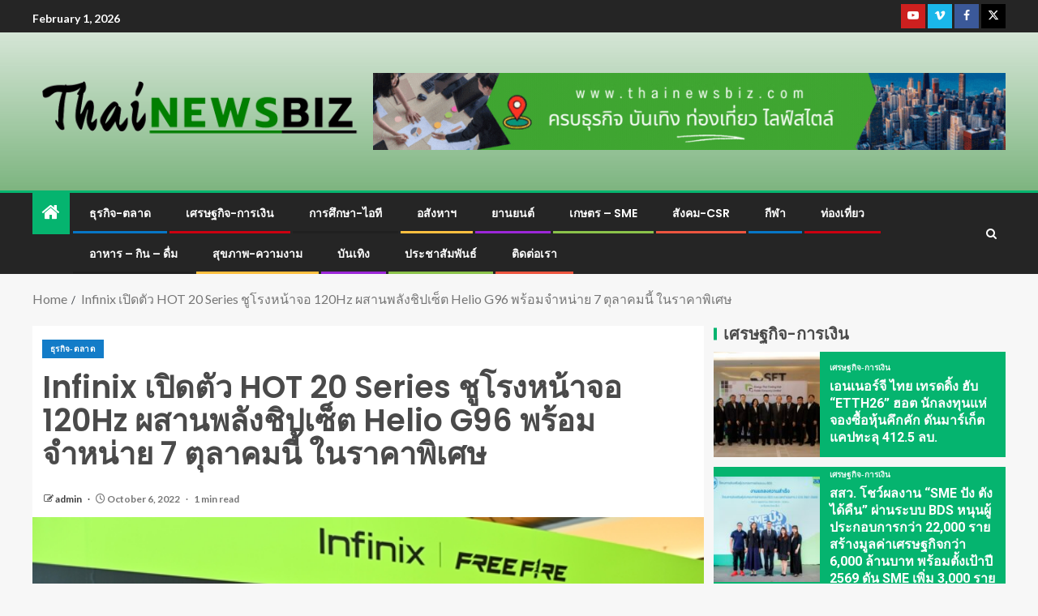

--- FILE ---
content_type: text/html; charset=UTF-8
request_url: https://thainewsbiz.com/archives/16170
body_size: 26208
content:
<!doctype html>
<html lang="en-US">
<head>
    <meta charset="UTF-8">
    <meta name="viewport" content="width=device-width, initial-scale=1">
    <link rel="profile" href="http://gmpg.org/xfn/11">

    <title>Infinix เปิดตัว HOT 20 Series ชูโรงหน้าจอ 120Hz ผสานพลังชิปเซ็ต Helio G96  พร้อมจำหน่าย 7 ตุลาคมนี้ ในราคาพิเศษ - www.thainewsbiz.com</title>
<meta name="description" content="อินฟินิกซ์ (Infinix) แบรนด์สมาร์ตโฟนระดับโลก ตอกย้ำความสำเร็จเดินหน้ารุกตลาดเกมมิ่งและเอนเตอร์เทนเมนต์โฟนอย่างต่อเนื่อง ล่าสุดเปิดตัว Infinix HOT 20 Series อย่างเป็นทางการในประเทศไทยภายใต้สโลแกน “Booyah Now! - หนึ่งเดียว เพื่อชัยชนะ” ชูจุดเด่นโดนใจผู้ใช้งานด้วยหน้าจอไฮเปอร์วิชั่นเกมมิ่งพร้อมรีเฟรชเรทลื่นไหลที่สุด 120Hz หน้าจอขนาดใหญ่ 6.78 นิ้ว ความละเอียดแบบ FHD+ ผสานพลังกับโปรเซสเซอร์คอเกม MediaTek Helio G96 เปิดตัวในราคา 5,899 บาท โดยร่วมมือกับพันธมิตรชั้นนำอย่าง Free Fire จัดกิจกรรมและคอลเลกชันสุดเอ็กซ์คลูซีฟ ยิ่งไปกว่านั้นยังมีเซอร์ไพรส์ดึงเกิร์ลกรุ๊ปทีป็อปหน้าใหม่มาแรง ‘PiXXiE’ ขึ้นแท่นแบรนด์แอมบาสเดอร์ พร้อมมอบความสนุกสุดฟินด้วยมิวสิกวิดีโอเพลงพิเศษสำหรับมือถือรุ่นใหม่ HOT 20 Series เพื่อถ่ายทอดและสะท้อนให้เห็นถึงความเป็น  สมาร์ตโฟนที่ทันสมัยและพร้อมตอบโจทย์ทุกการใช้งานของคนรุ่นใหม่ได้อย่างลงตัว นายวิลเลียม เฉิน ผู้จัดการประจำประเทศไทย อินฟินิกซ์ ไทยแลนด์ กล่าวว่า “ อินฟินิกซ์ ได้รับความนิยมและเติบโตอย่างรวดเร็วในประเทศไทย&hellip;">
<meta name="robots" content="index, follow, max-snippet:-1, max-image-preview:large, max-video-preview:-1">
<link rel="canonical" href="https://thainewsbiz.com/archives/16170">
<meta property="og:url" content="https://thainewsbiz.com/archives/16170">
<meta property="og:site_name" content="www.thainewsbiz.com">
<meta property="og:locale" content="en_US">
<meta property="og:type" content="article">
<meta property="og:title" content="Infinix เปิดตัว HOT 20 Series ชูโรงหน้าจอ 120Hz ผสานพลังชิปเซ็ต Helio G96  พร้อมจำหน่าย 7 ตุลาคมนี้ ในราคาพิเศษ - www.thainewsbiz.com">
<meta property="og:description" content="อินฟินิกซ์ (Infinix) แบรนด์สมาร์ตโฟนระดับโลก ตอกย้ำความสำเร็จเดินหน้ารุกตลาดเกมมิ่งและเอนเตอร์เทนเมนต์โฟนอย่างต่อเนื่อง ล่าสุดเปิดตัว Infinix HOT 20 Series อย่างเป็นทางการในประเทศไทยภายใต้สโลแกน “Booyah Now! - หนึ่งเดียว เพื่อชัยชนะ” ชูจุดเด่นโดนใจผู้ใช้งานด้วยหน้าจอไฮเปอร์วิชั่นเกมมิ่งพร้อมรีเฟรชเรทลื่นไหลที่สุด 120Hz หน้าจอขนาดใหญ่ 6.78 นิ้ว ความละเอียดแบบ FHD+ ผสานพลังกับโปรเซสเซอร์คอเกม MediaTek Helio G96 เปิดตัวในราคา 5,899 บาท โดยร่วมมือกับพันธมิตรชั้นนำอย่าง Free Fire จัดกิจกรรมและคอลเลกชันสุดเอ็กซ์คลูซีฟ ยิ่งไปกว่านั้นยังมีเซอร์ไพรส์ดึงเกิร์ลกรุ๊ปทีป็อปหน้าใหม่มาแรง ‘PiXXiE’ ขึ้นแท่นแบรนด์แอมบาสเดอร์ พร้อมมอบความสนุกสุดฟินด้วยมิวสิกวิดีโอเพลงพิเศษสำหรับมือถือรุ่นใหม่ HOT 20 Series เพื่อถ่ายทอดและสะท้อนให้เห็นถึงความเป็น  สมาร์ตโฟนที่ทันสมัยและพร้อมตอบโจทย์ทุกการใช้งานของคนรุ่นใหม่ได้อย่างลงตัว นายวิลเลียม เฉิน ผู้จัดการประจำประเทศไทย อินฟินิกซ์ ไทยแลนด์ กล่าวว่า “ อินฟินิกซ์ ได้รับความนิยมและเติบโตอย่างรวดเร็วในประเทศไทย&hellip;">
<meta property="og:image" content="https://thainewsbiz.com/wp-content/uploads/2022/10/004-2.jpg">
<meta property="og:image:secure_url" content="https://thainewsbiz.com/wp-content/uploads/2022/10/004-2.jpg">
<meta property="og:image:width" content="600">
<meta property="og:image:height" content="400">
<meta name="twitter:card" content="summary">
<meta name="twitter:title" content="Infinix เปิดตัว HOT 20 Series ชูโรงหน้าจอ 120Hz ผสานพลังชิปเซ็ต Helio G96  พร้อมจำหน่าย 7 ตุลาคมนี้ ในราคาพิเศษ - www.thainewsbiz.com">
<meta name="twitter:description" content="อินฟินิกซ์ (Infinix) แบรนด์สมาร์ตโฟนระดับโลก ตอกย้ำความสำเร็จเดินหน้ารุกตลาดเกมมิ่งและเอนเตอร์เทนเมนต์โฟนอย่างต่อเนื่อง ล่าสุดเปิดตัว Infinix HOT 20 Series อย่างเป็นทางการในประเทศไทยภายใต้สโลแกน “Booyah Now! - หนึ่งเดียว เพื่อชัยชนะ” ชูจุดเด่นโดนใจผู้ใช้งานด้วยหน้าจอไฮเปอร์วิชั่นเกมมิ่งพร้อมรีเฟรชเรทลื่นไหลที่สุด 120Hz หน้าจอขนาดใหญ่ 6.78 นิ้ว ความละเอียดแบบ FHD+ ผสานพลังกับโปรเซสเซอร์คอเกม MediaTek Helio G96 เปิดตัวในราคา 5,899 บาท โดยร่วมมือกับพันธมิตรชั้นนำอย่าง Free Fire จัดกิจกรรมและคอลเลกชันสุดเอ็กซ์คลูซีฟ ยิ่งไปกว่านั้นยังมีเซอร์ไพรส์ดึงเกิร์ลกรุ๊ปทีป็อปหน้าใหม่มาแรง ‘PiXXiE’ ขึ้นแท่นแบรนด์แอมบาสเดอร์ พร้อมมอบความสนุกสุดฟินด้วยมิวสิกวิดีโอเพลงพิเศษสำหรับมือถือรุ่นใหม่ HOT 20 Series เพื่อถ่ายทอดและสะท้อนให้เห็นถึงความเป็น  สมาร์ตโฟนที่ทันสมัยและพร้อมตอบโจทย์ทุกการใช้งานของคนรุ่นใหม่ได้อย่างลงตัว นายวิลเลียม เฉิน ผู้จัดการประจำประเทศไทย อินฟินิกซ์ ไทยแลนด์ กล่าวว่า “ อินฟินิกซ์ ได้รับความนิยมและเติบโตอย่างรวดเร็วในประเทศไทย&hellip;">
<meta name="twitter:image" content="https://thainewsbiz.com/wp-content/uploads/2022/10/004-2.jpg">
<link rel='dns-prefetch' href='//fonts.googleapis.com' />
<link rel="alternate" type="application/rss+xml" title="www.thainewsbiz.com &raquo; Feed" href="https://thainewsbiz.com/feed" />
<link rel="alternate" title="oEmbed (JSON)" type="application/json+oembed" href="https://thainewsbiz.com/wp-json/oembed/1.0/embed?url=https%3A%2F%2Fthainewsbiz.com%2Farchives%2F16170" />
<link rel="alternate" title="oEmbed (XML)" type="text/xml+oembed" href="https://thainewsbiz.com/wp-json/oembed/1.0/embed?url=https%3A%2F%2Fthainewsbiz.com%2Farchives%2F16170&#038;format=xml" />
<style id='wp-img-auto-sizes-contain-inline-css' type='text/css'>
img:is([sizes=auto i],[sizes^="auto," i]){contain-intrinsic-size:3000px 1500px}
/*# sourceURL=wp-img-auto-sizes-contain-inline-css */
</style>
<link rel='stylesheet' id='dashicons-css' href='https://thainewsbiz.com/wp-includes/css/dashicons.min.css?ver=6.9' type='text/css' media='all' />
<link rel='stylesheet' id='post-views-counter-frontend-css' href='https://thainewsbiz.com/wp-content/plugins/post-views-counter/css/frontend.min.css?ver=1.6.0' type='text/css' media='all' />
<style id='wp-emoji-styles-inline-css' type='text/css'>

	img.wp-smiley, img.emoji {
		display: inline !important;
		border: none !important;
		box-shadow: none !important;
		height: 1em !important;
		width: 1em !important;
		margin: 0 0.07em !important;
		vertical-align: -0.1em !important;
		background: none !important;
		padding: 0 !important;
	}
/*# sourceURL=wp-emoji-styles-inline-css */
</style>
<style id='wp-block-library-inline-css' type='text/css'>
:root{--wp-block-synced-color:#7a00df;--wp-block-synced-color--rgb:122,0,223;--wp-bound-block-color:var(--wp-block-synced-color);--wp-editor-canvas-background:#ddd;--wp-admin-theme-color:#007cba;--wp-admin-theme-color--rgb:0,124,186;--wp-admin-theme-color-darker-10:#006ba1;--wp-admin-theme-color-darker-10--rgb:0,107,160.5;--wp-admin-theme-color-darker-20:#005a87;--wp-admin-theme-color-darker-20--rgb:0,90,135;--wp-admin-border-width-focus:2px}@media (min-resolution:192dpi){:root{--wp-admin-border-width-focus:1.5px}}.wp-element-button{cursor:pointer}:root .has-very-light-gray-background-color{background-color:#eee}:root .has-very-dark-gray-background-color{background-color:#313131}:root .has-very-light-gray-color{color:#eee}:root .has-very-dark-gray-color{color:#313131}:root .has-vivid-green-cyan-to-vivid-cyan-blue-gradient-background{background:linear-gradient(135deg,#00d084,#0693e3)}:root .has-purple-crush-gradient-background{background:linear-gradient(135deg,#34e2e4,#4721fb 50%,#ab1dfe)}:root .has-hazy-dawn-gradient-background{background:linear-gradient(135deg,#faaca8,#dad0ec)}:root .has-subdued-olive-gradient-background{background:linear-gradient(135deg,#fafae1,#67a671)}:root .has-atomic-cream-gradient-background{background:linear-gradient(135deg,#fdd79a,#004a59)}:root .has-nightshade-gradient-background{background:linear-gradient(135deg,#330968,#31cdcf)}:root .has-midnight-gradient-background{background:linear-gradient(135deg,#020381,#2874fc)}:root{--wp--preset--font-size--normal:16px;--wp--preset--font-size--huge:42px}.has-regular-font-size{font-size:1em}.has-larger-font-size{font-size:2.625em}.has-normal-font-size{font-size:var(--wp--preset--font-size--normal)}.has-huge-font-size{font-size:var(--wp--preset--font-size--huge)}.has-text-align-center{text-align:center}.has-text-align-left{text-align:left}.has-text-align-right{text-align:right}.has-fit-text{white-space:nowrap!important}#end-resizable-editor-section{display:none}.aligncenter{clear:both}.items-justified-left{justify-content:flex-start}.items-justified-center{justify-content:center}.items-justified-right{justify-content:flex-end}.items-justified-space-between{justify-content:space-between}.screen-reader-text{border:0;clip-path:inset(50%);height:1px;margin:-1px;overflow:hidden;padding:0;position:absolute;width:1px;word-wrap:normal!important}.screen-reader-text:focus{background-color:#ddd;clip-path:none;color:#444;display:block;font-size:1em;height:auto;left:5px;line-height:normal;padding:15px 23px 14px;text-decoration:none;top:5px;width:auto;z-index:100000}html :where(.has-border-color){border-style:solid}html :where([style*=border-top-color]){border-top-style:solid}html :where([style*=border-right-color]){border-right-style:solid}html :where([style*=border-bottom-color]){border-bottom-style:solid}html :where([style*=border-left-color]){border-left-style:solid}html :where([style*=border-width]){border-style:solid}html :where([style*=border-top-width]){border-top-style:solid}html :where([style*=border-right-width]){border-right-style:solid}html :where([style*=border-bottom-width]){border-bottom-style:solid}html :where([style*=border-left-width]){border-left-style:solid}html :where(img[class*=wp-image-]){height:auto;max-width:100%}:where(figure){margin:0 0 1em}html :where(.is-position-sticky){--wp-admin--admin-bar--position-offset:var(--wp-admin--admin-bar--height,0px)}@media screen and (max-width:600px){html :where(.is-position-sticky){--wp-admin--admin-bar--position-offset:0px}}

/*# sourceURL=wp-block-library-inline-css */
</style><style id='wp-block-image-inline-css' type='text/css'>
.wp-block-image>a,.wp-block-image>figure>a{display:inline-block}.wp-block-image img{box-sizing:border-box;height:auto;max-width:100%;vertical-align:bottom}@media not (prefers-reduced-motion){.wp-block-image img.hide{visibility:hidden}.wp-block-image img.show{animation:show-content-image .4s}}.wp-block-image[style*=border-radius] img,.wp-block-image[style*=border-radius]>a{border-radius:inherit}.wp-block-image.has-custom-border img{box-sizing:border-box}.wp-block-image.aligncenter{text-align:center}.wp-block-image.alignfull>a,.wp-block-image.alignwide>a{width:100%}.wp-block-image.alignfull img,.wp-block-image.alignwide img{height:auto;width:100%}.wp-block-image .aligncenter,.wp-block-image .alignleft,.wp-block-image .alignright,.wp-block-image.aligncenter,.wp-block-image.alignleft,.wp-block-image.alignright{display:table}.wp-block-image .aligncenter>figcaption,.wp-block-image .alignleft>figcaption,.wp-block-image .alignright>figcaption,.wp-block-image.aligncenter>figcaption,.wp-block-image.alignleft>figcaption,.wp-block-image.alignright>figcaption{caption-side:bottom;display:table-caption}.wp-block-image .alignleft{float:left;margin:.5em 1em .5em 0}.wp-block-image .alignright{float:right;margin:.5em 0 .5em 1em}.wp-block-image .aligncenter{margin-left:auto;margin-right:auto}.wp-block-image :where(figcaption){margin-bottom:1em;margin-top:.5em}.wp-block-image.is-style-circle-mask img{border-radius:9999px}@supports ((-webkit-mask-image:none) or (mask-image:none)) or (-webkit-mask-image:none){.wp-block-image.is-style-circle-mask img{border-radius:0;-webkit-mask-image:url('data:image/svg+xml;utf8,<svg viewBox="0 0 100 100" xmlns="http://www.w3.org/2000/svg"><circle cx="50" cy="50" r="50"/></svg>');mask-image:url('data:image/svg+xml;utf8,<svg viewBox="0 0 100 100" xmlns="http://www.w3.org/2000/svg"><circle cx="50" cy="50" r="50"/></svg>');mask-mode:alpha;-webkit-mask-position:center;mask-position:center;-webkit-mask-repeat:no-repeat;mask-repeat:no-repeat;-webkit-mask-size:contain;mask-size:contain}}:root :where(.wp-block-image.is-style-rounded img,.wp-block-image .is-style-rounded img){border-radius:9999px}.wp-block-image figure{margin:0}.wp-lightbox-container{display:flex;flex-direction:column;position:relative}.wp-lightbox-container img{cursor:zoom-in}.wp-lightbox-container img:hover+button{opacity:1}.wp-lightbox-container button{align-items:center;backdrop-filter:blur(16px) saturate(180%);background-color:#5a5a5a40;border:none;border-radius:4px;cursor:zoom-in;display:flex;height:20px;justify-content:center;opacity:0;padding:0;position:absolute;right:16px;text-align:center;top:16px;width:20px;z-index:100}@media not (prefers-reduced-motion){.wp-lightbox-container button{transition:opacity .2s ease}}.wp-lightbox-container button:focus-visible{outline:3px auto #5a5a5a40;outline:3px auto -webkit-focus-ring-color;outline-offset:3px}.wp-lightbox-container button:hover{cursor:pointer;opacity:1}.wp-lightbox-container button:focus{opacity:1}.wp-lightbox-container button:focus,.wp-lightbox-container button:hover,.wp-lightbox-container button:not(:hover):not(:active):not(.has-background){background-color:#5a5a5a40;border:none}.wp-lightbox-overlay{box-sizing:border-box;cursor:zoom-out;height:100vh;left:0;overflow:hidden;position:fixed;top:0;visibility:hidden;width:100%;z-index:100000}.wp-lightbox-overlay .close-button{align-items:center;cursor:pointer;display:flex;justify-content:center;min-height:40px;min-width:40px;padding:0;position:absolute;right:calc(env(safe-area-inset-right) + 16px);top:calc(env(safe-area-inset-top) + 16px);z-index:5000000}.wp-lightbox-overlay .close-button:focus,.wp-lightbox-overlay .close-button:hover,.wp-lightbox-overlay .close-button:not(:hover):not(:active):not(.has-background){background:none;border:none}.wp-lightbox-overlay .lightbox-image-container{height:var(--wp--lightbox-container-height);left:50%;overflow:hidden;position:absolute;top:50%;transform:translate(-50%,-50%);transform-origin:top left;width:var(--wp--lightbox-container-width);z-index:9999999999}.wp-lightbox-overlay .wp-block-image{align-items:center;box-sizing:border-box;display:flex;height:100%;justify-content:center;margin:0;position:relative;transform-origin:0 0;width:100%;z-index:3000000}.wp-lightbox-overlay .wp-block-image img{height:var(--wp--lightbox-image-height);min-height:var(--wp--lightbox-image-height);min-width:var(--wp--lightbox-image-width);width:var(--wp--lightbox-image-width)}.wp-lightbox-overlay .wp-block-image figcaption{display:none}.wp-lightbox-overlay button{background:none;border:none}.wp-lightbox-overlay .scrim{background-color:#fff;height:100%;opacity:.9;position:absolute;width:100%;z-index:2000000}.wp-lightbox-overlay.active{visibility:visible}@media not (prefers-reduced-motion){.wp-lightbox-overlay.active{animation:turn-on-visibility .25s both}.wp-lightbox-overlay.active img{animation:turn-on-visibility .35s both}.wp-lightbox-overlay.show-closing-animation:not(.active){animation:turn-off-visibility .35s both}.wp-lightbox-overlay.show-closing-animation:not(.active) img{animation:turn-off-visibility .25s both}.wp-lightbox-overlay.zoom.active{animation:none;opacity:1;visibility:visible}.wp-lightbox-overlay.zoom.active .lightbox-image-container{animation:lightbox-zoom-in .4s}.wp-lightbox-overlay.zoom.active .lightbox-image-container img{animation:none}.wp-lightbox-overlay.zoom.active .scrim{animation:turn-on-visibility .4s forwards}.wp-lightbox-overlay.zoom.show-closing-animation:not(.active){animation:none}.wp-lightbox-overlay.zoom.show-closing-animation:not(.active) .lightbox-image-container{animation:lightbox-zoom-out .4s}.wp-lightbox-overlay.zoom.show-closing-animation:not(.active) .lightbox-image-container img{animation:none}.wp-lightbox-overlay.zoom.show-closing-animation:not(.active) .scrim{animation:turn-off-visibility .4s forwards}}@keyframes show-content-image{0%{visibility:hidden}99%{visibility:hidden}to{visibility:visible}}@keyframes turn-on-visibility{0%{opacity:0}to{opacity:1}}@keyframes turn-off-visibility{0%{opacity:1;visibility:visible}99%{opacity:0;visibility:visible}to{opacity:0;visibility:hidden}}@keyframes lightbox-zoom-in{0%{transform:translate(calc((-100vw + var(--wp--lightbox-scrollbar-width))/2 + var(--wp--lightbox-initial-left-position)),calc(-50vh + var(--wp--lightbox-initial-top-position))) scale(var(--wp--lightbox-scale))}to{transform:translate(-50%,-50%) scale(1)}}@keyframes lightbox-zoom-out{0%{transform:translate(-50%,-50%) scale(1);visibility:visible}99%{visibility:visible}to{transform:translate(calc((-100vw + var(--wp--lightbox-scrollbar-width))/2 + var(--wp--lightbox-initial-left-position)),calc(-50vh + var(--wp--lightbox-initial-top-position))) scale(var(--wp--lightbox-scale));visibility:hidden}}
/*# sourceURL=https://thainewsbiz.com/wp-includes/blocks/image/style.min.css */
</style>
<style id='wp-block-image-theme-inline-css' type='text/css'>
:root :where(.wp-block-image figcaption){color:#555;font-size:13px;text-align:center}.is-dark-theme :root :where(.wp-block-image figcaption){color:#ffffffa6}.wp-block-image{margin:0 0 1em}
/*# sourceURL=https://thainewsbiz.com/wp-includes/blocks/image/theme.min.css */
</style>
<style id='wp-block-list-inline-css' type='text/css'>
ol,ul{box-sizing:border-box}:root :where(.wp-block-list.has-background){padding:1.25em 2.375em}
/*# sourceURL=https://thainewsbiz.com/wp-includes/blocks/list/style.min.css */
</style>
<style id='wp-block-paragraph-inline-css' type='text/css'>
.is-small-text{font-size:.875em}.is-regular-text{font-size:1em}.is-large-text{font-size:2.25em}.is-larger-text{font-size:3em}.has-drop-cap:not(:focus):first-letter{float:left;font-size:8.4em;font-style:normal;font-weight:100;line-height:.68;margin:.05em .1em 0 0;text-transform:uppercase}body.rtl .has-drop-cap:not(:focus):first-letter{float:none;margin-left:.1em}p.has-drop-cap.has-background{overflow:hidden}:root :where(p.has-background){padding:1.25em 2.375em}:where(p.has-text-color:not(.has-link-color)) a{color:inherit}p.has-text-align-left[style*="writing-mode:vertical-lr"],p.has-text-align-right[style*="writing-mode:vertical-rl"]{rotate:180deg}
/*# sourceURL=https://thainewsbiz.com/wp-includes/blocks/paragraph/style.min.css */
</style>
<style id='global-styles-inline-css' type='text/css'>
:root{--wp--preset--aspect-ratio--square: 1;--wp--preset--aspect-ratio--4-3: 4/3;--wp--preset--aspect-ratio--3-4: 3/4;--wp--preset--aspect-ratio--3-2: 3/2;--wp--preset--aspect-ratio--2-3: 2/3;--wp--preset--aspect-ratio--16-9: 16/9;--wp--preset--aspect-ratio--9-16: 9/16;--wp--preset--color--black: #000000;--wp--preset--color--cyan-bluish-gray: #abb8c3;--wp--preset--color--white: #ffffff;--wp--preset--color--pale-pink: #f78da7;--wp--preset--color--vivid-red: #cf2e2e;--wp--preset--color--luminous-vivid-orange: #ff6900;--wp--preset--color--luminous-vivid-amber: #fcb900;--wp--preset--color--light-green-cyan: #7bdcb5;--wp--preset--color--vivid-green-cyan: #00d084;--wp--preset--color--pale-cyan-blue: #8ed1fc;--wp--preset--color--vivid-cyan-blue: #0693e3;--wp--preset--color--vivid-purple: #9b51e0;--wp--preset--gradient--vivid-cyan-blue-to-vivid-purple: linear-gradient(135deg,rgb(6,147,227) 0%,rgb(155,81,224) 100%);--wp--preset--gradient--light-green-cyan-to-vivid-green-cyan: linear-gradient(135deg,rgb(122,220,180) 0%,rgb(0,208,130) 100%);--wp--preset--gradient--luminous-vivid-amber-to-luminous-vivid-orange: linear-gradient(135deg,rgb(252,185,0) 0%,rgb(255,105,0) 100%);--wp--preset--gradient--luminous-vivid-orange-to-vivid-red: linear-gradient(135deg,rgb(255,105,0) 0%,rgb(207,46,46) 100%);--wp--preset--gradient--very-light-gray-to-cyan-bluish-gray: linear-gradient(135deg,rgb(238,238,238) 0%,rgb(169,184,195) 100%);--wp--preset--gradient--cool-to-warm-spectrum: linear-gradient(135deg,rgb(74,234,220) 0%,rgb(151,120,209) 20%,rgb(207,42,186) 40%,rgb(238,44,130) 60%,rgb(251,105,98) 80%,rgb(254,248,76) 100%);--wp--preset--gradient--blush-light-purple: linear-gradient(135deg,rgb(255,206,236) 0%,rgb(152,150,240) 100%);--wp--preset--gradient--blush-bordeaux: linear-gradient(135deg,rgb(254,205,165) 0%,rgb(254,45,45) 50%,rgb(107,0,62) 100%);--wp--preset--gradient--luminous-dusk: linear-gradient(135deg,rgb(255,203,112) 0%,rgb(199,81,192) 50%,rgb(65,88,208) 100%);--wp--preset--gradient--pale-ocean: linear-gradient(135deg,rgb(255,245,203) 0%,rgb(182,227,212) 50%,rgb(51,167,181) 100%);--wp--preset--gradient--electric-grass: linear-gradient(135deg,rgb(202,248,128) 0%,rgb(113,206,126) 100%);--wp--preset--gradient--midnight: linear-gradient(135deg,rgb(2,3,129) 0%,rgb(40,116,252) 100%);--wp--preset--font-size--small: 13px;--wp--preset--font-size--medium: 20px;--wp--preset--font-size--large: 36px;--wp--preset--font-size--x-large: 42px;--wp--preset--spacing--20: 0.44rem;--wp--preset--spacing--30: 0.67rem;--wp--preset--spacing--40: 1rem;--wp--preset--spacing--50: 1.5rem;--wp--preset--spacing--60: 2.25rem;--wp--preset--spacing--70: 3.38rem;--wp--preset--spacing--80: 5.06rem;--wp--preset--shadow--natural: 6px 6px 9px rgba(0, 0, 0, 0.2);--wp--preset--shadow--deep: 12px 12px 50px rgba(0, 0, 0, 0.4);--wp--preset--shadow--sharp: 6px 6px 0px rgba(0, 0, 0, 0.2);--wp--preset--shadow--outlined: 6px 6px 0px -3px rgb(255, 255, 255), 6px 6px rgb(0, 0, 0);--wp--preset--shadow--crisp: 6px 6px 0px rgb(0, 0, 0);}:root { --wp--style--global--content-size: 740px;--wp--style--global--wide-size: 1250px; }:where(body) { margin: 0; }.wp-site-blocks > .alignleft { float: left; margin-right: 2em; }.wp-site-blocks > .alignright { float: right; margin-left: 2em; }.wp-site-blocks > .aligncenter { justify-content: center; margin-left: auto; margin-right: auto; }:where(.wp-site-blocks) > * { margin-block-start: 24px; margin-block-end: 0; }:where(.wp-site-blocks) > :first-child { margin-block-start: 0; }:where(.wp-site-blocks) > :last-child { margin-block-end: 0; }:root { --wp--style--block-gap: 24px; }:root :where(.is-layout-flow) > :first-child{margin-block-start: 0;}:root :where(.is-layout-flow) > :last-child{margin-block-end: 0;}:root :where(.is-layout-flow) > *{margin-block-start: 24px;margin-block-end: 0;}:root :where(.is-layout-constrained) > :first-child{margin-block-start: 0;}:root :where(.is-layout-constrained) > :last-child{margin-block-end: 0;}:root :where(.is-layout-constrained) > *{margin-block-start: 24px;margin-block-end: 0;}:root :where(.is-layout-flex){gap: 24px;}:root :where(.is-layout-grid){gap: 24px;}.is-layout-flow > .alignleft{float: left;margin-inline-start: 0;margin-inline-end: 2em;}.is-layout-flow > .alignright{float: right;margin-inline-start: 2em;margin-inline-end: 0;}.is-layout-flow > .aligncenter{margin-left: auto !important;margin-right: auto !important;}.is-layout-constrained > .alignleft{float: left;margin-inline-start: 0;margin-inline-end: 2em;}.is-layout-constrained > .alignright{float: right;margin-inline-start: 2em;margin-inline-end: 0;}.is-layout-constrained > .aligncenter{margin-left: auto !important;margin-right: auto !important;}.is-layout-constrained > :where(:not(.alignleft):not(.alignright):not(.alignfull)){max-width: var(--wp--style--global--content-size);margin-left: auto !important;margin-right: auto !important;}.is-layout-constrained > .alignwide{max-width: var(--wp--style--global--wide-size);}body .is-layout-flex{display: flex;}.is-layout-flex{flex-wrap: wrap;align-items: center;}.is-layout-flex > :is(*, div){margin: 0;}body .is-layout-grid{display: grid;}.is-layout-grid > :is(*, div){margin: 0;}body{padding-top: 0px;padding-right: 0px;padding-bottom: 0px;padding-left: 0px;}a:where(:not(.wp-element-button)){text-decoration: none;}:root :where(.wp-element-button, .wp-block-button__link){background-color: #32373c;border-width: 0;color: #fff;font-family: inherit;font-size: inherit;font-style: inherit;font-weight: inherit;letter-spacing: inherit;line-height: inherit;padding-top: calc(0.667em + 2px);padding-right: calc(1.333em + 2px);padding-bottom: calc(0.667em + 2px);padding-left: calc(1.333em + 2px);text-decoration: none;text-transform: inherit;}.has-black-color{color: var(--wp--preset--color--black) !important;}.has-cyan-bluish-gray-color{color: var(--wp--preset--color--cyan-bluish-gray) !important;}.has-white-color{color: var(--wp--preset--color--white) !important;}.has-pale-pink-color{color: var(--wp--preset--color--pale-pink) !important;}.has-vivid-red-color{color: var(--wp--preset--color--vivid-red) !important;}.has-luminous-vivid-orange-color{color: var(--wp--preset--color--luminous-vivid-orange) !important;}.has-luminous-vivid-amber-color{color: var(--wp--preset--color--luminous-vivid-amber) !important;}.has-light-green-cyan-color{color: var(--wp--preset--color--light-green-cyan) !important;}.has-vivid-green-cyan-color{color: var(--wp--preset--color--vivid-green-cyan) !important;}.has-pale-cyan-blue-color{color: var(--wp--preset--color--pale-cyan-blue) !important;}.has-vivid-cyan-blue-color{color: var(--wp--preset--color--vivid-cyan-blue) !important;}.has-vivid-purple-color{color: var(--wp--preset--color--vivid-purple) !important;}.has-black-background-color{background-color: var(--wp--preset--color--black) !important;}.has-cyan-bluish-gray-background-color{background-color: var(--wp--preset--color--cyan-bluish-gray) !important;}.has-white-background-color{background-color: var(--wp--preset--color--white) !important;}.has-pale-pink-background-color{background-color: var(--wp--preset--color--pale-pink) !important;}.has-vivid-red-background-color{background-color: var(--wp--preset--color--vivid-red) !important;}.has-luminous-vivid-orange-background-color{background-color: var(--wp--preset--color--luminous-vivid-orange) !important;}.has-luminous-vivid-amber-background-color{background-color: var(--wp--preset--color--luminous-vivid-amber) !important;}.has-light-green-cyan-background-color{background-color: var(--wp--preset--color--light-green-cyan) !important;}.has-vivid-green-cyan-background-color{background-color: var(--wp--preset--color--vivid-green-cyan) !important;}.has-pale-cyan-blue-background-color{background-color: var(--wp--preset--color--pale-cyan-blue) !important;}.has-vivid-cyan-blue-background-color{background-color: var(--wp--preset--color--vivid-cyan-blue) !important;}.has-vivid-purple-background-color{background-color: var(--wp--preset--color--vivid-purple) !important;}.has-black-border-color{border-color: var(--wp--preset--color--black) !important;}.has-cyan-bluish-gray-border-color{border-color: var(--wp--preset--color--cyan-bluish-gray) !important;}.has-white-border-color{border-color: var(--wp--preset--color--white) !important;}.has-pale-pink-border-color{border-color: var(--wp--preset--color--pale-pink) !important;}.has-vivid-red-border-color{border-color: var(--wp--preset--color--vivid-red) !important;}.has-luminous-vivid-orange-border-color{border-color: var(--wp--preset--color--luminous-vivid-orange) !important;}.has-luminous-vivid-amber-border-color{border-color: var(--wp--preset--color--luminous-vivid-amber) !important;}.has-light-green-cyan-border-color{border-color: var(--wp--preset--color--light-green-cyan) !important;}.has-vivid-green-cyan-border-color{border-color: var(--wp--preset--color--vivid-green-cyan) !important;}.has-pale-cyan-blue-border-color{border-color: var(--wp--preset--color--pale-cyan-blue) !important;}.has-vivid-cyan-blue-border-color{border-color: var(--wp--preset--color--vivid-cyan-blue) !important;}.has-vivid-purple-border-color{border-color: var(--wp--preset--color--vivid-purple) !important;}.has-vivid-cyan-blue-to-vivid-purple-gradient-background{background: var(--wp--preset--gradient--vivid-cyan-blue-to-vivid-purple) !important;}.has-light-green-cyan-to-vivid-green-cyan-gradient-background{background: var(--wp--preset--gradient--light-green-cyan-to-vivid-green-cyan) !important;}.has-luminous-vivid-amber-to-luminous-vivid-orange-gradient-background{background: var(--wp--preset--gradient--luminous-vivid-amber-to-luminous-vivid-orange) !important;}.has-luminous-vivid-orange-to-vivid-red-gradient-background{background: var(--wp--preset--gradient--luminous-vivid-orange-to-vivid-red) !important;}.has-very-light-gray-to-cyan-bluish-gray-gradient-background{background: var(--wp--preset--gradient--very-light-gray-to-cyan-bluish-gray) !important;}.has-cool-to-warm-spectrum-gradient-background{background: var(--wp--preset--gradient--cool-to-warm-spectrum) !important;}.has-blush-light-purple-gradient-background{background: var(--wp--preset--gradient--blush-light-purple) !important;}.has-blush-bordeaux-gradient-background{background: var(--wp--preset--gradient--blush-bordeaux) !important;}.has-luminous-dusk-gradient-background{background: var(--wp--preset--gradient--luminous-dusk) !important;}.has-pale-ocean-gradient-background{background: var(--wp--preset--gradient--pale-ocean) !important;}.has-electric-grass-gradient-background{background: var(--wp--preset--gradient--electric-grass) !important;}.has-midnight-gradient-background{background: var(--wp--preset--gradient--midnight) !important;}.has-small-font-size{font-size: var(--wp--preset--font-size--small) !important;}.has-medium-font-size{font-size: var(--wp--preset--font-size--medium) !important;}.has-large-font-size{font-size: var(--wp--preset--font-size--large) !important;}.has-x-large-font-size{font-size: var(--wp--preset--font-size--x-large) !important;}
/*# sourceURL=global-styles-inline-css */
</style>

<link rel='stylesheet' id='aft-icons-css' href='https://thainewsbiz.com/wp-content/themes/enternews/assets/icons/style.css?ver=6.9' type='text/css' media='all' />
<link rel='stylesheet' id='bootstrap-css' href='https://thainewsbiz.com/wp-content/themes/enternews/assets/bootstrap/css/bootstrap.min.css?ver=6.9' type='text/css' media='all' />
<link rel='stylesheet' id='slick-css-css' href='https://thainewsbiz.com/wp-content/themes/enternews/assets/slick/css/slick.min.css?ver=6.9' type='text/css' media='all' />
<link rel='stylesheet' id='sidr-css' href='https://thainewsbiz.com/wp-content/themes/enternews/assets/sidr/css/jquery.sidr.dark.css?ver=6.9' type='text/css' media='all' />
<link rel='stylesheet' id='magnific-popup-css' href='https://thainewsbiz.com/wp-content/themes/enternews/assets/magnific-popup/magnific-popup.css?ver=6.9' type='text/css' media='all' />
<link rel='stylesheet' id='enternews-google-fonts-css' href='https://fonts.googleapis.com/css?family=Lato:400,300,400italic,900,700|Poppins:300,400,500,600,700|Roboto:100,300,400,500,700&#038;subset=latin,latin-ext' type='text/css' media='all' />
<link rel='stylesheet' id='enternews-style-css' href='https://thainewsbiz.com/wp-content/themes/enternews/style.css?ver=6.9' type='text/css' media='all' />
<style id='enternews-style-inline-css' type='text/css'>

        
            body,
            button,
            input,
            select,
            optgroup,
            textarea,
            p,
            .min-read,
            .enternews-widget.widget ul.cat-links li a
            {
            font-family: Lato;
            }
        
                    .enternews-widget.widget ul.nav-tabs li a,
            .nav-tabs>li,
            .main-navigation ul li a,
            body .post-excerpt,
            .sidebar-area .social-widget-menu ul li a .screen-reader-text,
            .site-title, h1, h2, h3, h4, h5, h6 {
            font-family: Poppins;
            }
        
                    .enternews-widget.widget .widget-title + ul li a,
            h4.af-author-display-name,
            .exclusive-posts .marquee a .circle-title-texts h4,
            .read-title h4 {
            font-family: Roboto;
            }

        

                    #af-preloader{
            background-color: #f5f2ee            }
        
        
            body.aft-default-mode .aft-widget-background-secondary-background.widget.enternews_youtube_video_slider_widget .widget-block .af-widget-body,
            body .post-excerpt::before,
            .enternews-widget .woocommerce-product-search button[type="submit"],
            body .enternews_author_info_widget.aft-widget-background-secondary-background.widget .widget-block,
            body .aft-widget-background-secondary-background.widget .widget-block .read-single,
            .secondary-sidebar-background #secondary,
            body .enternews_tabbed_posts_widget .nav-tabs > li > a.active,
            body .enternews_tabbed_posts_widget .nav-tabs > li > a.active:hover,
            body.aft-default-mode .enternews_posts_slider_widget.aft-widget-background-secondary-background .widget-block,
            body.aft-dark-mode .enternews_posts_slider_widget.aft-widget-background-secondary-background .widget-block,

            .aft-widget-background-secondary-background .social-widget-menu ul li a,
            .aft-widget-background-secondary-background .social-widget-menu ul li a[href*="facebook.com"],
            .aft-widget-background-secondary-background .social-widget-menu ul li a[href*="dribble.com"],
            .aft-widget-background-secondary-background .social-widget-menu ul li a[href*="vk.com"],
            .aft-widget-background-secondary-background .social-widget-menu ul li a[href*="x.com"],
            .aft-widget-background-secondary-background .social-widget-menu ul li a[href*="twitter.com"],
            .aft-widget-background-secondary-background .social-widget-menu ul li a[href*="linkedin.com"],
            .aft-widget-background-secondary-background .social-widget-menu ul li a[href*="instagram.com"],
            .aft-widget-background-secondary-background .social-widget-menu ul li a[href*="youtube.com"],
            .aft-widget-background-secondary-background .social-widget-menu ul li a[href*="vimeo.com"],
            .aft-widget-background-secondary-background .social-widget-menu ul li a[href*="pinterest.com"],
            .aft-widget-background-secondary-background .social-widget-menu ul li a[href*="tumblr.com"],
            .aft-widget-background-secondary-background .social-widget-menu ul li a[href*="wordpress.org"],
            .aft-widget-background-secondary-background .social-widget-menu ul li a[href*="whatsapp.com"],
            .aft-widget-background-secondary-background .social-widget-menu ul li a[href*="reddit.com"],
            .aft-widget-background-secondary-background .social-widget-menu ul li a[href*="t.me"],
            .aft-widget-background-secondary-background .social-widget-menu ul li a[href*="ok.ru"],
            .aft-widget-background-secondary-background .social-widget-menu ul li a[href*="wechat.com"],
            .aft-widget-background-secondary-background .social-widget-menu ul li a[href*="weibo.com"],
            .aft-widget-background-secondary-background .social-widget-menu ul li a[href*="github.com"],

            body.aft-dark-mode .is-style-fill a.wp-block-button__link:not(.has-text-color),
            body.aft-default-mode .is-style-fill a.wp-block-button__link:not(.has-text-color),

            body.aft-default-mode .aft-main-banner-section .af-banner-carousel-1.secondary-background,
            body.aft-dark-mode .aft-main-banner-section .af-banner-carousel-1.secondary-background,

            body.aft-default-mode .aft-main-banner-section .af-editors-pick .secondary-background .af-sec-post .read-single,
            body.aft-dark-mode .aft-main-banner-section .af-editors-pick .secondary-background .af-sec-post .read-single,

            body.aft-default-mode .aft-main-banner-section .af-trending-news-part .trending-posts.secondary-background .read-single,
            body.aft-dark-mode .aft-main-banner-section .af-trending-news-part .trending-posts.secondary-background .read-single,

            body.aft-dark-mode.alternative-sidebar-background #secondary .widget-title .header-after::before,
            body.aft-default-mode .wp-block-group .wp-block-comments-title::before,
            body.aft-default-mode .wp-block-group .wp-block-heading::before,
            body.aft-default-mode .wp-block-search__label::before,
            body .widget-title .header-after:before,
            body .widget-title .category-color-1.header-after::before,
            body .header-style1 .header-right-part .popular-tag-custom-link > div.custom-menu-link a > span,
            body .aft-home-icon,
            body.aft-dark-mode input[type="submit"],
            body .entry-header-details .af-post-format i:after,
            body.aft-default-mode .enternews-pagination .nav-links .page-numbers.current,
            body #scroll-up,
            .wp-block-search__button,
            body.aft-dark-mode button,
            body.aft-dark-mode input[type="button"],
            body.aft-dark-mode input[type="reset"],
            body.aft-dark-mode input[type="submit"],
            body input[type="reset"],
            body input[type="submit"],
            body input[type="button"],
            body .inner-suscribe input[type=submit],
            body .widget-title .header-after:after,
            body .widget-title .category-color-1.header-after:after,
            body.aft-default-mode .inner-suscribe input[type=submit],
            body.aft-default-mode .enternews_tabbed_posts_widget .nav-tabs > li > a.active:hover,
            body.aft-default-mode .enternews_tabbed_posts_widget .nav-tabs > li > a.active,
            body .aft-main-banner-section .aft-trending-latest-popular .nav-tabs>li.active,
            body .header-style1 .header-right-part > div.custom-menu-link > a,
            body .aft-popular-taxonomies-lists ul li a span.tag-count,
            body .aft-widget-background-secondary-background.widget .widget-block .read-single
            {
            background-color: #05b46f;
            }
            body.aft-dark-mode .is-style-outline a.wp-block-button__link:not(.has-text-color):hover,
            body.aft-default-mode .is-style-outline a.wp-block-button__link:not(.has-text-color):hover,
            body.aft-dark-mode .is-style-outline a.wp-block-button__link:not(.has-text-color),
            body.aft-default-mode .is-style-outline a.wp-block-button__link:not(.has-text-color),
            body.aft-dark-mode:not(.alternative-sidebar-background) #secondary .color-pad .wp-calendar-nav span a:not(.enternews-categories),
            body .enternews-pagination .nav-links .page-numbers:not(.current),
            body.aft-dark-mode .site-footer #wp-calendar tfoot tr td a,
            body.aft-dark-mode #wp-calendar tfoot td a,
            body.aft-default-mode .site-footer #wp-calendar tfoot tr td a,
            body.aft-default-mode #wp-calendar tfoot td a,
            body.aft-dark-mode #wp-calendar tfoot td a,
            body.aft-default-mode .wp-calendar-nav span a,
            body.aft-default-mode .wp-calendar-nav span a:visited,
            body.aft-dark-mode .wp-calendar-nav span a,
            body.aft-dark-mode #wp-calendar tbody td a,
            body.aft-dark-mode #wp-calendar tbody td#today,
            body.aft-dark-mode:not(.alternative-sidebar-background) #secondary .color-pad #wp-calendar tbody td a:not(.enternews-categories),
            body.aft-default-mode #wp-calendar tbody td#today,
            body.aft-default-mode #wp-calendar tbody td a,
            body.aft-default-mode .sticky .read-title h4 a:before {
            color: #05b46f;
            }

            body .post-excerpt {
            border-left-color: #05b46f;
            }

            body.aft-dark-mode .read-img .min-read-post-comment:after,
            body.aft-default-mode .read-img .min-read-post-comment:after{
            border-top-color: #05b46f;
            }

            body .af-fancy-spinner .af-ring:nth-child(1){
            border-right-color: #05b46f;
            }
            body.aft-dark-mode .enternews-pagination .nav-links .page-numbers.current {
            background-color: #05b46f;
            }
            body.aft-dark-mode .is-style-outline a.wp-block-button__link:not(.has-text-color),
            body.aft-default-mode .is-style-outline a.wp-block-button__link:not(.has-text-color),
            body.aft-dark-mode .enternews-pagination .nav-links .page-numbers,
            body.aft-default-mode .enternews-pagination .nav-links .page-numbers,
            body .af-sp-wave:after,
            body .bottom-bar{
            border-color: #05b46f;
            }

        
        .elementor-default .elementor-section.elementor-section-full_width > .elementor-container,
        .elementor-default .elementor-section.elementor-section-boxed > .elementor-container,
        .elementor-page .elementor-section.elementor-section-full_width > .elementor-container,
        .elementor-page .elementor-section.elementor-section-boxed > .elementor-container{
        max-width: 1200px;
        }
        .full-width-content .elementor-section-stretched,
        .align-content-left .elementor-section-stretched,
        .align-content-right .elementor-section-stretched {
        max-width: 100%;
        left: 0 !important;
        }

/*# sourceURL=enternews-style-inline-css */
</style>
<link rel='stylesheet' id='wps-visitor-style-css' href='https://thainewsbiz.com/wp-content/plugins/wps-visitor-counter/styles/css/default.css?ver=2' type='text/css' media='all' />
<script type="text/javascript" id="post-views-counter-frontend-js-before">
/* <![CDATA[ */
var pvcArgsFrontend = {"mode":"js","postID":16170,"requestURL":"https:\/\/thainewsbiz.com\/wp-admin\/admin-ajax.php","nonce":"f620a8e1c7","dataStorage":"cookies","multisite":false,"path":"\/","domain":""};

//# sourceURL=post-views-counter-frontend-js-before
/* ]]> */
</script>
<script type="text/javascript" src="https://thainewsbiz.com/wp-content/plugins/post-views-counter/js/frontend.min.js?ver=1.6.0" id="post-views-counter-frontend-js"></script>
<script type="text/javascript" src="https://thainewsbiz.com/wp-includes/js/jquery/jquery.min.js?ver=3.7.1" id="jquery-core-js"></script>
<script type="text/javascript" src="https://thainewsbiz.com/wp-includes/js/jquery/jquery-migrate.min.js?ver=3.4.1" id="jquery-migrate-js"></script>
<script type="text/javascript" id="wps-js-extra">
/* <![CDATA[ */
var wpspagevisit = {"ajaxurl":"https://thainewsbiz.com/wp-admin/admin-ajax.php","ajax_nonce":"9a144f5262"};
//# sourceURL=wps-js-extra
/* ]]> */
</script>
<script type="text/javascript" src="https://thainewsbiz.com/wp-content/plugins/wps-visitor-counter/styles/js/custom.js?ver=1" id="wps-js"></script>
<link rel="https://api.w.org/" href="https://thainewsbiz.com/wp-json/" /><link rel="alternate" title="JSON" type="application/json" href="https://thainewsbiz.com/wp-json/wp/v2/posts/16170" /><link rel="EditURI" type="application/rsd+xml" title="RSD" href="https://thainewsbiz.com/xmlrpc.php?rsd" />
<meta name="generator" content="WordPress 6.9" />
<link rel='shortlink' href='https://thainewsbiz.com/?p=16170' />
<!-- OG TAGS -->
<meta property="og:site_name" content="www.thainewsbiz.com">
<meta property="fb:admins" content="">
<meta property="og:title" content="Infinix เปิดตัว HOT 20 Series ชูโรงหน้าจอ 120Hz ผสานพลังชิปเซ็ต Helio G96  พร้อมจำหน่าย 7 ตุลาคมนี้ ในราคาพิเศษ |  www.thainewsbiz.com">
<meta property="og:description" content="อินฟินิกซ์ (Infinix) แบรนด์สมาร์ตโฟนระดับโลก ตอกย้ำความสำเร็จเดินหน้ารุกตลาดเกมมิ่งและเอนเตอร์เทนเมนต์โฟนอย่างต่อเนื่อง ล่าสุดเปิดตัว Infinix HOT 20 Series อย่างเป็นทางการในประเทศไทยภายใต้สโลแกน “Booyah Now! &#8211; หนึ่งเดียว เพื่อชัยชนะ”...">
<meta property="og:url" content="https://thainewsbiz.com/archives/16170">
<meta property="og:type" content="article">
<meta property="og:image" content="https://thainewsbiz.com/wp-content/uploads/2022/10/004-2.jpg">
<meta property="article:section" content="ธุรกิจ-ตลาด">
<meta property="article:publisher" content="https://www.facebook.com/facebook">
<!-- Analytics by WP Statistics - https://wp-statistics.com -->
        <style type="text/css">
                        body .header-style1 .top-header.data-bg:before,
            body .header-style1 .main-header.data-bg:before {
                background: rgba(0, 0, 0, 0);
            }

                        .site-title,
            .site-description {
                position: absolute;
                clip: rect(1px, 1px, 1px, 1px);
                display: none;
            }

            
            

        </style>
        <link rel="icon" href="https://thainewsbiz.com/wp-content/uploads/2024/06/cropped-thead-hai-newsbiz-logo-32x32.png" sizes="32x32" />
<link rel="icon" href="https://thainewsbiz.com/wp-content/uploads/2024/06/cropped-thead-hai-newsbiz-logo-192x192.png" sizes="192x192" />
<link rel="apple-touch-icon" href="https://thainewsbiz.com/wp-content/uploads/2024/06/cropped-thead-hai-newsbiz-logo-180x180.png" />
<meta name="msapplication-TileImage" content="https://thainewsbiz.com/wp-content/uploads/2024/06/cropped-thead-hai-newsbiz-logo-270x270.png" />
</head>

<body class="wp-singular post-template-default single single-post postid-16170 single-format-standard wp-custom-logo wp-embed-responsive wp-theme-enternews aft-sticky-sidebar aft-default-mode default-sidebar-background header-image-default aft-main-banner-boxed aft-hide-comment-count-in-list aft-hide-minutes-read-in-list aft-hide-date-author-in-list default-content-layout content-with-single-sidebar align-content-left">
    <div id="af-preloader">
        <div class="spinner">
            <div class="af-preloader-bar"></div>
        </div>
    </div>

<div id="page" class="site">
    <a class="skip-link screen-reader-text" href="#content">Skip to content</a>


    
    <header id="masthead" class="header-style1 header-layout-side">

          <div class="top-header">
        <div class="container-wrapper">
            <div class="top-bar-flex">
                <div class="top-bar-left col-66">
                    <div class="date-bar-left">
                                                    <span class="topbar-date">
                                        February 1, 2026                                    </span>

                                                                    </div>
                                            <div class="af-secondary-menu">
                            <div class="container-wrapper">
                                
                            </div>
                        </div>
                                        </div>

                <div class="top-bar-right col-3">
  						<span class="aft-small-social-menu">
  							
                                <div class="social-navigation"><ul id="social-menu" class="menu"><li id="menu-item-45" class="menu-item menu-item-type-custom menu-item-object-custom menu-item-45"><a href="https://youtube.com" title="
						"><span class="screen-reader-text">Youtube</span></a></li>
<li id="menu-item-46" class="menu-item menu-item-type-custom menu-item-object-custom menu-item-46"><a href="https://vimeo.com/afthemes" title="
						"><span class="screen-reader-text">Vimeo</span></a></li>
<li id="menu-item-43" class="menu-item menu-item-type-custom menu-item-object-custom menu-item-43"><a href="https://facebook.com" title="
						"><span class="screen-reader-text">Facebook</span></a></li>
<li id="menu-item-44" class="menu-item menu-item-type-custom menu-item-object-custom menu-item-44"><a href="https://twitter.com" title="
						"><span class="screen-reader-text">Twitter</span></a></li>
</ul></div>
                              						</span>
                </div>
            </div>
        </div>

    </div>
<div class="main-header  data-bg"
     data-background="https://thainewsbiz.com/wp-content/uploads/2023/06/cropped-banner-thai-newsbiz.png">
    <div class="container-wrapper">
        <div class="af-container-row af-flex-container af-main-header-container">

            
            <div class="af-flex-container af-inner-header-container pad aft-one-side-promo">

                <div class="logo-brand af-inner-item">
                    <div class="site-branding">
                        <a href="https://thainewsbiz.com/" class="custom-logo-link" rel="home"><img width="896" height="224" src="https://thainewsbiz.com/wp-content/uploads/2024/06/thai-newsbiz-logo-e1718124502276.png" class="custom-logo" alt="www.thainewsbiz.com" decoding="async" fetchpriority="high" srcset="https://thainewsbiz.com/wp-content/uploads/2024/06/thai-newsbiz-logo-e1718124502276.png 896w, https://thainewsbiz.com/wp-content/uploads/2024/06/thai-newsbiz-logo-e1718124502276-300x75.png 300w, https://thainewsbiz.com/wp-content/uploads/2024/06/thai-newsbiz-logo-e1718124502276-768x192.png 768w" sizes="(max-width: 896px) 100vw, 896px" /></a>                            <p class="site-title font-family-1">
                                <a href="https://thainewsbiz.com/"
                                   rel="home">www.thainewsbiz.com</a>
                            </p>
                                                                            <p class="site-description">ครบธุรกิจ บันเทิง ท่องเที่ยว แลไลฟ์สไตล์</p>
                                            </div>
                </div>

                                    <div class="small-advertisement1 small-adv af-inner-item">
                                    <div class="banner-promotions-wrapper">
                <div class="promotion-section">
                    <div id="media_image-1" class="widget enternews-widget widget_media_image"><img width="900" height="110" src="https://thainewsbiz.com/wp-content/uploads/2023/06/ครบธุรกิจ-บันเทิง-ท่องเที่ยว-ไลฟ์สไตล์-2.gif" class="image wp-image-19692  attachment-full size-full" alt="" style="max-width: 100%; height: auto;" decoding="async" /></div>                </div>
            </div>
                            </div>
                

                            </div>

        </div>
    </div>

</div>


      <div class="header-menu-part">
        <div id="main-navigation-bar" class="bottom-bar">
          <div class="navigation-section-wrapper">
            <div class="container-wrapper">
              <div class="header-middle-part">
                <div class="navigation-container">
                  <nav class="main-navigation clearfix">
                                          <span class="aft-home-icon">
                                                <a href="https://thainewsbiz.com" aria-label="Home">
                          <i class="fa fa-home"
                            aria-hidden="true"></i>
                        </a>
                      </span>
                                        <div class="main-navigation-container-items-wrapper">
                      <span
                        class="toggle-menu"
                        role="button"
                        aria-controls="primary-menu"
                        aria-expanded="false"
                        tabindex="0"
                        aria-label="Menu"
                        aria-expanded="false">
                        <a href="javascript:void(0)" aria-label="Menu" class="aft-void-menu">
                          <span class="screen-reader-text">
                            Primary Menu                          </span>
                          <i class="ham"></i>
                        </a>
                      </span>
                      <div class="menu main-menu menu-desktop show-menu-border"><ul id="primary-menu" class="menu"><li id="menu-item-219" class="menu-item menu-item-type-taxonomy menu-item-object-category current-post-ancestor current-menu-parent current-post-parent menu-item-219"><a href="https://thainewsbiz.com/archives/category/%e0%b8%98%e0%b8%b8%e0%b8%a3%e0%b8%81%e0%b8%b4%e0%b8%88-%e0%b8%95%e0%b8%a5%e0%b8%b2%e0%b8%94">ธุรกิจ-ตลาด</a></li>
<li id="menu-item-241" class="menu-item menu-item-type-taxonomy menu-item-object-category menu-item-241"><a href="https://thainewsbiz.com/archives/category/%e0%b9%80%e0%b8%a8%e0%b8%a3%e0%b8%a9%e0%b8%90%e0%b8%81%e0%b8%b4%e0%b8%88-%e0%b8%81%e0%b8%b2%e0%b8%a3%e0%b9%80%e0%b8%87%e0%b8%b4%e0%b8%99">เศรษฐกิจ-การเงิน</a></li>
<li id="menu-item-10396" class="menu-item menu-item-type-taxonomy menu-item-object-category menu-item-10396"><a href="https://thainewsbiz.com/archives/category/%e0%b8%81%e0%b8%b2%e0%b8%a3%e0%b8%a8%e0%b8%b6%e0%b8%81%e0%b8%a9%e0%b8%b2-%e0%b9%84%e0%b8%ad%e0%b8%97%e0%b8%b5">การศึกษา-ไอที</a></li>
<li id="menu-item-314" class="menu-item menu-item-type-taxonomy menu-item-object-category menu-item-314"><a href="https://thainewsbiz.com/archives/category/%e0%b8%ad%e0%b8%aa%e0%b8%b1%e0%b8%87%e0%b8%ab%e0%b8%b2%e0%b8%a3%e0%b8%b4%e0%b8%a1%e0%b8%97%e0%b8%a3%e0%b8%b1%e0%b8%9e%e0%b8%a2%e0%b9%8c">อสังหาฯ</a></li>
<li id="menu-item-19644" class="menu-item menu-item-type-taxonomy menu-item-object-category menu-item-19644"><a href="https://thainewsbiz.com/archives/category/%e0%b8%a2%e0%b8%b2%e0%b8%99%e0%b8%a2%e0%b8%99%e0%b8%95%e0%b9%8c">ยานยนต์</a></li>
<li id="menu-item-19645" class="menu-item menu-item-type-taxonomy menu-item-object-category menu-item-19645"><a href="https://thainewsbiz.com/archives/category/%e0%b9%80%e0%b8%81%e0%b8%a9%e0%b8%95%e0%b8%a3-sme">เกษตร &#8211; SME</a></li>
<li id="menu-item-240" class="menu-item menu-item-type-taxonomy menu-item-object-category menu-item-240"><a href="https://thainewsbiz.com/archives/category/%e0%b8%aa%e0%b8%b1%e0%b8%87%e0%b8%84%e0%b8%a1-csr">สังคม-CSR</a></li>
<li id="menu-item-217" class="menu-item menu-item-type-taxonomy menu-item-object-category menu-item-217"><a href="https://thainewsbiz.com/archives/category/%e0%b8%81%e0%b8%b5%e0%b8%ac%e0%b8%b2">กีฬา</a></li>
<li id="menu-item-242" class="menu-item menu-item-type-taxonomy menu-item-object-category menu-item-242"><a href="https://thainewsbiz.com/archives/category/%e0%b8%97%e0%b9%88%e0%b8%ad%e0%b8%87%e0%b9%80%e0%b8%97%e0%b8%b5%e0%b9%88%e0%b8%a2%e0%b8%a7">ท่องเที่ยว</a></li>
<li id="menu-item-218" class="menu-item menu-item-type-taxonomy menu-item-object-category menu-item-218"><a href="https://thainewsbiz.com/archives/category/%e0%b8%ad%e0%b8%b2%e0%b8%ab%e0%b8%b2%e0%b8%a3">อาหาร &#8211; กิน &#8211; ดื่ม</a></li>
<li id="menu-item-243" class="menu-item menu-item-type-taxonomy menu-item-object-category menu-item-243"><a href="https://thainewsbiz.com/archives/category/%e0%b8%aa%e0%b8%b8%e0%b8%82%e0%b8%a0%e0%b8%b2%e0%b8%9e-%e0%b8%84%e0%b8%a7%e0%b8%b2%e0%b8%a1%e0%b8%87%e0%b8%b2%e0%b8%a1">สุขภาพ-ความงาม</a></li>
<li id="menu-item-19643" class="menu-item menu-item-type-taxonomy menu-item-object-category menu-item-19643"><a href="https://thainewsbiz.com/archives/category/%e0%b8%9a%e0%b8%b1%e0%b8%99%e0%b9%80%e0%b8%97%e0%b8%b4%e0%b8%87">บันเทิง</a></li>
<li id="menu-item-216" class="menu-item menu-item-type-taxonomy menu-item-object-category menu-item-216"><a href="https://thainewsbiz.com/archives/category/%e0%b8%9b%e0%b8%a3%e0%b8%b0%e0%b8%8a%e0%b8%b2%e0%b8%aa%e0%b8%b1%e0%b8%a1%e0%b8%9e%e0%b8%b1%e0%b8%99%e0%b8%98%e0%b9%8c">ประชาสัมพันธ์</a></li>
<li id="menu-item-19665" class="menu-item menu-item-type-post_type menu-item-object-page menu-item-19665"><a href="https://thainewsbiz.com/contact">ติดต่อเรา</a></li>
</ul></div>                    </div>
                  </nav>
                </div>
              </div>
              <div class="header-right-part">
                <div class="af-search-wrap">
                  <div class="search-overlay">
                    <a href="#" title="Search" aria-label="Search" class="search-icon">
                      <i class="fa fa-search"></i>
                    </a>
                    <div class="af-search-form">
                      <form role="search" method="get" class="search-form" action="https://thainewsbiz.com/">
				<label>
					<span class="screen-reader-text">Search for:</span>
					<input type="search" class="search-field" placeholder="Search &hellip;" value="" name="s" />
				</label>
				<input type="submit" class="search-submit" value="Search" />
			</form>                    </div>
                  </div>
                </div>
                <div class="popular-tag-custom-link">
                  
                </div>
              </div>
            </div>
          </div>
        </div>
      </div>

    </header>

    <!-- end slider-section -->

    
                   <div class="container-wrapper">
            <div class="af-breadcrumbs font-family-1 color-pad af-container-block-wrapper">

                <div role="navigation" aria-label="Breadcrumbs" class="breadcrumb-trail breadcrumbs" itemprop="breadcrumb"><ul class="trail-items" itemscope itemtype="http://schema.org/BreadcrumbList"><meta name="numberOfItems" content="2" /><meta name="itemListOrder" content="Ascending" /><li itemprop="itemListElement" itemscope itemtype="http://schema.org/ListItem" class="trail-item trail-begin"><a href="https://thainewsbiz.com" rel="home" itemprop="item"><span itemprop="name">Home</span></a><meta itemprop="position" content="1" /></li><li itemprop="itemListElement" itemscope itemtype="http://schema.org/ListItem" class="trail-item trail-end"><a href="https://thainewsbiz.com/archives/16170" itemprop="item"><span itemprop="name">Infinix เปิดตัว HOT 20 Series ชูโรงหน้าจอ 120Hz ผสานพลังชิปเซ็ต Helio G96  พร้อมจำหน่าย 7 ตุลาคมนี้ ในราคาพิเศษ</span></a><meta itemprop="position" content="2" /></li></ul></div>
            </div>
        </div>
        


    <div id="content" class="container-wrapper ">
    <div class="af-container-block-wrapper clearfix">
        <div id="primary" class="content-area ">
            <main id="main" class="site-main ">
                                    <article id="post-16170" class="post-16170 post type-post status-publish format-standard has-post-thumbnail hentry category-2">


                        <header class="entry-header">

                            <div class="enternews-entry-header-details-wrap">
                                    <div class="entry-header-details  af-have-yt-link">
                    <div class="read-categories af-category-inside-img">
                <ul class="cat-links"><li class="meta-category">
                             <a class="enternews-categories category-color-1"aria-label="ธุรกิจ-ตลาด" href="https://thainewsbiz.com/archives/category/%e0%b8%98%e0%b8%b8%e0%b8%a3%e0%b8%81%e0%b8%b4%e0%b8%88-%e0%b8%95%e0%b8%a5%e0%b8%b2%e0%b8%94" alt="View all posts in ธุรกิจ-ตลาด"> 
                                 ธุรกิจ-ตลาด
                             </a>
                        </li></ul>
            </div>
        
        <h1 class="entry-title">Infinix เปิดตัว HOT 20 Series ชูโรงหน้าจอ 120Hz ผสานพลังชิปเซ็ต Helio G96  พร้อมจำหน่าย 7 ตุลาคมนี้ ในราคาพิเศษ</h1>        <div class="post-meta-share-wrapper">
            <div class="post-meta-detail">
                                    <span class="min-read-post-format">
                                                                            </span>
                <span class="entry-meta">
                                        
      <span class="item-metadata posts-author byline">
        <i class="fa fa-pencil-square-o"></i>
                        <a href="https://thainewsbiz.com/archives/author/admin">
                    admin                </a>
             </span>
                                    </span>
                      <span class="item-metadata posts-date">
        <i class="fa fa-clock-o"></i>
        October 6, 2022      </span>
                    <span class="min-read">1 min read</span>            </div>
                    </div>


    </div>
                                </div>
                        </header><!-- .entry-header -->

                        <div class="enternews-entry-featured-image-wrap float-l">
                                    <div class="read-img pos-rel">
                    <div class="post-thumbnail full-width-image">
          <img width="600" height="400" src="https://thainewsbiz.com/wp-content/uploads/2022/10/004-2.jpg" class="attachment-enternews-featured size-enternews-featured wp-post-image" alt="" decoding="async" loading="lazy" srcset="https://thainewsbiz.com/wp-content/uploads/2022/10/004-2.jpg 600w, https://thainewsbiz.com/wp-content/uploads/2022/10/004-2-300x200.jpg 300w" sizes="auto, (max-width: 600px) 100vw, 600px" />        </div>
      
                <span class="aft-image-caption-wrap">
                                  </span>
        </div>
                            </div>


                        
                        <div class="entry-content-wrap read-single">
                            

        <div class="entry-content read-details">
            
<p><strong>อินฟินิกซ์ (Infinix) </strong>แบรนด์สมาร์ตโฟนระดับโลก<strong> </strong>ตอกย้ำความสำเร็จเดินหน้ารุกตลาดเกมมิ่งและเอนเตอร์เทนเมนต์โฟนอย่างต่อเนื่อง ล่าสุดเปิดตัว <strong>Infinix HOT 20 Series </strong>อย่างเป็นทางการในประเทศไทยภายใต้สโลแกน “Booyah Now! &#8211; หนึ่งเดียว เพื่อชัยชนะ” ชูจุดเด่นโดนใจผู้ใช้งานด้วยหน้าจอไฮเปอร์วิชั่นเกมมิ่งพร้อมรีเฟรชเรทลื่นไหลที่สุด 120Hz หน้าจอขนาดใหญ่ 6.78 นิ้ว ความละเอียดแบบ FHD+ ผสานพลังกับโปรเซสเซอร์คอเกม MediaTek Helio G96 เปิดตัวในราคา 5,899 บาท โดยร่วมมือกับพันธมิตรชั้นนำอย่าง Free Fire จัดกิจกรรมและคอลเลกชันสุดเอ็กซ์คลูซีฟ ยิ่งไปกว่านั้นยังมีเซอร์ไพรส์ดึงเกิร์ลกรุ๊ปทีป็อปหน้าใหม่มาแรง <strong>‘PiXXiE’ </strong>ขึ้นแท่นแบรนด์แอมบาสเดอร์ พร้อมมอบความสนุกสุดฟินด้วยมิวสิกวิดีโอเพลงพิเศษสำหรับมือถือรุ่นใหม่ HOT 20 Series เพื่อถ่ายทอดและสะท้อนให้เห็นถึงความเป็น  สมาร์ตโฟนที่ทันสมัยและพร้อมตอบโจทย์ทุกการใช้งานของคนรุ่นใหม่ได้อย่างลงตัว</p>



<figure class="wp-block-image size-full"><img loading="lazy" decoding="async" width="600" height="400" src="http://thainewsbiz.com/wp-content/uploads/2022/10/003-3.jpg" alt="" class="wp-image-16176" srcset="https://thainewsbiz.com/wp-content/uploads/2022/10/003-3.jpg 600w, https://thainewsbiz.com/wp-content/uploads/2022/10/003-3-300x200.jpg 300w" sizes="auto, (max-width: 600px) 100vw, 600px" /></figure>



<p><strong>นายวิลเลียม เฉิน ผู้จัดการประจำประเทศไทย อินฟินิกซ์ ไทยแลนด์</strong> กล่าวว่า “ อินฟินิกซ์ ได้รับความนิยมและเติบโตอย่างรวดเร็วในประเทศไทย แม้ปัจจุบันตลาดสมาร์ตโฟนจะมีการแข่งขันที่สูง แต่ภาพรวมการดำเนินธุรกิจที่ผ่านมานั้นถือว่าประสบความสำเร็จเป็นอย่างมากเพราะเรามองเห็นถึงความต้องการที่แท้จริงของผู้บริโภค จึงได้นำเสนอสินค้าที่เน้นตอบโจทย์ผู้บริโภคให้ได้มากที่สุด โดยใช้กลยุทธ์เน้นความโดดเด่นของตัวโปรดักส์ที่มีจุดขายในตัวเอง ด้วยการเป็นสมาร์ตโฟนที่สามารถใช้งานได้อย่างครบครัน เน้นตอบโจทย์กลุ่มวัยรุ่น วัยทำงานระดับเริ่มต้นถึงระดับกลางที่ชอบเล่นเกมและความบันเทิงแต่มีงบประมาณจำกัด โดยในปีนี้เราได้นำอีกหนึ่งซีรีส์อย่าง Infinix HOT 20 Series ที่ถือได้ว่าเป็นที่สุดแห่งการดีไซน์ ด้วยการใช้วัสดุเกรดพรีเมียม โดดเด่นด้วยหน้าจอรีเฟรชเรท 120Hz เสริมประสิทธิภาพการใช้งานด้วยชิปเซ็ททรงพลังจาก Media Tek Helio G96 ในราคาสุดคุ้มเพียง 5,899 บาท เข้ามาจัดจำหน่ายในประเทศไทย เพื่อมอบประสบการณ์ความบันเทิงอย่างเต็มรูปแบบให้กับผู้ใช้งานและยังจับมือกับ Free Fire ผลิตแพ็กเกจลิมิเต็ดอิดิชันมอบไอเทมสุดเอ็กซ์คลูซีฟทั้งในเกมและนอกเกมมากมาย อีกทั้งยังมอบความพิเศษด้วยการเลือกเกิร์ลกรุ๊ปที่กำลังได้รับความนิยมอย่าง PiXXiE เป็นแบรนด์แอมบาสเดอร์ โดยถือเป็นตัวแทนของความโดดเด่น สดใส ทันสมัย และมีไลฟ์สไตล์ชัดเจนในแบบฉบับคนรุ่นใหม่เหมาะสมกับแบรนด์”</p>



<p>สำหรับ อินฟินิกซ์ (Infinix) เป็นแบรนด์สมาร์ตโฟนคุณภาพดี ราคาคุ้มค่า และเป็นที่สุดของโทรศัพท์มือถือเล่นเกมและความบันเทิงแบบจัดเต็มอย่างไร้ขีดจำกัด โดยล่าสุดกับการเปิดตัว Infinix HOT 20 Seriesที่มาพร้อมสโลแกน “Booyah Now! &#8211; หนึ่งเดียว เพื่อชัยชนะ” ชูจุดเด่น 3 หัวใจหลัก ดังนี้</p>



<figure class="wp-block-image size-full"><img loading="lazy" decoding="async" width="600" height="410" src="http://thainewsbiz.com/wp-content/uploads/2022/10/009.jpg" alt="" class="wp-image-16171" srcset="https://thainewsbiz.com/wp-content/uploads/2022/10/009.jpg 600w, https://thainewsbiz.com/wp-content/uploads/2022/10/009-300x205.jpg 300w" sizes="auto, (max-width: 600px) 100vw, 600px" /></figure>



<p><strong>หน้าจอรีเฟรชเรท </strong><strong>120 Hz ขนาด 6.78 FHD+ </strong><strong>เติมเต็มการเล่นเกมและความบันเทิงในแบบที่เป็นคุณ</strong><strong></strong></p>



<p>สำหรับ HOT 20 Series โดยรุ่นท็อปอย่าง HOT 20S เป็นมือถือหนึ่งเดียวที่ใช้จอแสดงผลไฮเปอร์วิชั่นเกมมิ่ง 120Hz ขนาด 6.78 นิ้ว ความละเอียดระดับ FHD+ พร้อมอัตราการรีเฟรชที่ปรับเปลี่ยนได้อัตโนมัติ ซึ่งเหมาะกับการเล่นเกมหรือรับชมความบันเทิงทุกรูปแบบ ผู้ใช้งานจะได้รับประสบการณ์และความเพลิดเพลินด้วยคุณภาพของภาพที่คมชัดเป็นพิเศษ อีกทั้งยังมาพร้อมเทคโนโลยีใหม่ Dark Region Enhancement ที่ถูกรวมเข้ากับอุปกรณ์ด้วย AI อัลกอริธึมความละเอียดเพื่อช่วยในการปรับแต่งคอนทราสต์และความคมชัดของหน้าจอขณะที่ใช้งานในสถานที่ที่มีแสงแดดจ้า นอกจากนี้ในรุ่น HOT 20S ยังมีอัตรา Touch Sampling Rate 240Hz เพื่อมอบประสบการณ์ที่ดีที่สุดทุกครั้งที่เลื่อนหน้าจอ จึงทำให้ผู้ใช้สามารถปรับการเล่นเกมได้อย่างแม่นยำและสนุกยิ่งขึ้น</p>



<figure class="wp-block-image size-full"><img loading="lazy" decoding="async" width="600" height="338" src="http://thainewsbiz.com/wp-content/uploads/2022/10/006.png" alt="" class="wp-image-16172" srcset="https://thainewsbiz.com/wp-content/uploads/2022/10/006.png 600w, https://thainewsbiz.com/wp-content/uploads/2022/10/006-300x169.png 300w" sizes="auto, (max-width: 600px) 100vw, 600px" /></figure>



<p><strong>MediaTek </strong><strong>Helio G96 ชิปเซ็ททรงพลัง เพื่อคอเกมตัวจริง</strong><strong></strong></p>



<p>Infinix HOT 20S<strong> </strong>เป็นหนึ่งในHOT 20 Series ใช้ชิปเซ็ทประมวลผล MediaTek Helio G96 ที่มาพร้อมกับโปรเซสเซอร์ 64 บิต Octa-core และ Arm Cortex-A76 อันทรงพลังสองตัว โดยมีความถี่สูงถึง 2.05GHz และ Arm Cortex-A55 หกคอร์ที่ช่วยยกระดับความเร็วในการใช้งาน นอกจากนี้ยังได้เพิ่มประสิทธิภาพการทำงานด้วย Hyper Engine Gaming Technology ซึ่งช่วยให้สามารถสลับระหว่าง LTE และ WI-FI ได้อย่างรวดเร็ว ช่วยลดความล่าช้าของเกมได้อย่างมีประสิทธิภาพ ทำให้ประสบการณ์การใช้โทรศัพท์ของคุณราบรื่นยิ่งขึ้น</p>



<figure class="wp-block-image size-full"><img loading="lazy" decoding="async" width="600" height="338" src="http://thainewsbiz.com/wp-content/uploads/2022/10/001-3.jpg" alt="" class="wp-image-16173" srcset="https://thainewsbiz.com/wp-content/uploads/2022/10/001-3.jpg 600w, https://thainewsbiz.com/wp-content/uploads/2022/10/001-3-300x169.jpg 300w" sizes="auto, (max-width: 600px) 100vw, 600px" /></figure>



<p><strong>หน่วยความจำ </strong><strong>128 GB Extended Ram 13GB (8+5) เพื่อการใช้งานที่เหนือกว่า</strong></p>



<p>Infinix HOT 20S<strong> </strong>เสริมศักยภาพการใช้งานที่ไร้ขีดจำกัดด้วยพื้นที่ความจำถึง 128GB พร้อมกับเทคโนโลยี Extended RAM สามารถเพิ่มแรมได้สูงสุดถึง 13GB โดยผู้ใช้สามารถเปิดการตั้งค่าภายใน โดยไปที่   Storage &#8211; MemFusion ฟีเจอร์ Extended RAM เมื่อเปิดใช้งานเรียบร้อยแล้ว มือถือจะสามารถโหลดเกมได้อย่างรวดเร็ว และสามารถรองรับได้ถึง 20 แอปพลิเคชันให้ทำงานในเวลาเดียวกันโดยไม่มีกระตุก</p>



<figure class="wp-block-image size-full"><img loading="lazy" decoding="async" width="600" height="388" src="http://thainewsbiz.com/wp-content/uploads/2022/10/010.jpg" alt="" class="wp-image-16175" srcset="https://thainewsbiz.com/wp-content/uploads/2022/10/010.jpg 600w, https://thainewsbiz.com/wp-content/uploads/2022/10/010-300x194.jpg 300w, https://thainewsbiz.com/wp-content/uploads/2022/10/010-115x73.jpg 115w" sizes="auto, (max-width: 600px) 100vw, 600px" /></figure>



<p>พลาดไม่ได้! กับการเปิดตัวแบรนด์แอมบาสเตอร์ Infinix HOT 20 Series ที่ได้ไอดอลเกิร์ลกรุ๊ปทีป็อป ‘PiXXiE’3 สาว 3 คาแรกเตอร์ที่แตกต่าง <strong>มาเบล &#8211; สุชาดา สอนพันธ์, พิมมา &#8211; พิมพ์มาดา ใจสักเสริญ</strong> และ <strong>อิงโกะ &#8211; อินท์ปาลี โชติหิรัญธนนนท์</strong> เป็นแบรนด์แอมบาสเดอร์ครั้งแรกในประเทศไทย พร้อมมอบเซอร์ไพรส์ให้กับแฟนคลับและผู้ใช้งานด้วยเพลงใหม่ “HOT Dangerous” สำหรับมือถือรุ่นใหม่ HOT 20 Series ซึ่งตั้งใจมอบให้เพื่อเป็นการตอบแทนผู้ใช้งานและแฟนๆ ทุกคน โดยสามารถรับชมมิวสิกวิดีโอได้ตั้งแต่วันที่    10 ตุลาลาคมเป็นต้นไป ผ่านทางเพจเฟซบุ๊ก Infinix Mobile Thailand หรือทางช่องยูทูบ LIT Entertainment</p>



<figure class="wp-block-image size-full"><img loading="lazy" decoding="async" width="600" height="343" src="http://thainewsbiz.com/wp-content/uploads/2022/10/007-2.jpg" alt="" class="wp-image-16178" srcset="https://thainewsbiz.com/wp-content/uploads/2022/10/007-2.jpg 600w, https://thainewsbiz.com/wp-content/uploads/2022/10/007-2-300x172.jpg 300w" sizes="auto, (max-width: 600px) 100vw, 600px" /></figure>



<figure class="wp-block-image size-full"><img loading="lazy" decoding="async" width="600" height="379" src="http://thainewsbiz.com/wp-content/uploads/2022/10/008-1.jpg" alt="" class="wp-image-16177" srcset="https://thainewsbiz.com/wp-content/uploads/2022/10/008-1.jpg 600w, https://thainewsbiz.com/wp-content/uploads/2022/10/008-1-300x190.jpg 300w, https://thainewsbiz.com/wp-content/uploads/2022/10/008-1-115x73.jpg 115w" sizes="auto, (max-width: 600px) 100vw, 600px" /></figure>



<p>แฟนๆ อินฟินิกซ์สามารถเป็นเจ้าของ Infinix HOT 20 Series ได้ในราคาสุดคุ้มพร้อมของแถมสุดลิมิเต็ดมากมาย จำหน่ายวันแรกวันที่ 7 ตุลาคม 2565 โดยจะมีราคาพิเศษในช่วงเปิดตัวระหว่างวันที่ 7 &#8211; 16 ตุลาคม 2565 สำหรับ HOT 20S รุ่น 8+128GB ราคา 5,190 บาท, HOT 20 รุ่น 4+128GB ราคา 4,190 บาท และ &nbsp;&nbsp;&nbsp;&nbsp;&nbsp;&nbsp;&nbsp;&nbsp;&nbsp;&nbsp;&nbsp;&nbsp;&nbsp;&nbsp;&nbsp;&nbsp;HOT 20 รุ่น 6+128GB ราคา 4,690 บาท สั่งซื้อได้ผ่านทางออนไลน์บน Shopee Link: <a href="https://bit.ly/3SSwvyW">https://bit.ly/3SSwvyW</a> &nbsp;และ HOT 20i รุ่น 4+64GB ราคา 3,299 บาท และ 4+128 GB ราคา 3,599 บาท สั่งซื้อได้ผ่านทาง Lazada Link: <a href="https://bit.ly/3SWj9BN">https://bit.ly/3SWj9BN</a> ผู้สนใจค้นหารายละเอียดเพิ่มเติมได้ที่ <a href="https://www.infinixmobility.com/th">https://www.infinixmobility.com/th</a></p>
<div class="post-views content-post post-16170 entry-meta load-static">
				<span class="post-views-icon dashicons dashicons-visibility"></span> <span class="post-views-label">จำนวนคนดู</span> <span class="post-views-count">19</span>
			</div>                            <div class="post-item-metadata entry-meta">
                                    </div>
                        
	<nav class="navigation post-navigation" aria-label="Post navigation">
		<h2 class="screen-reader-text">Post navigation</h2>
		<div class="nav-links"><div class="nav-previous"><a href="https://thainewsbiz.com/archives/16152" rel="prev"><span class="em-post-navigation">Previous</span> Breast Cancer Awareness Month 2022 เพิ่มโอกาส ลดความเสี่ยง ด้วยการตรวจคัดกรองมะเร็งเต้านมปิดช่องว่างการดูแล..เติมเต็มทุกการรักษาผู้ป่วยมะเร็งเต้านม</a></div><div class="nav-next"><a href="https://thainewsbiz.com/archives/16219" rel="next"><span class="em-post-navigation">Next</span> กลับมาอีกครั้ง! กับมหกรรมลดราคาสินค้า “Häfele Big Clearance Sale 2022” ลดจัดหนัก จัดเต็ม ลดสูงสุด 70%</a></div></div>
	</nav>                    </div><!-- .entry-content -->
                        </div>

                        <div class="aft-comment-related-wrap">
                            
                            
<div class="promotionspace enable-promotionspace">


  <div class="af-reated-posts grid-layout">
            <h4 class="widget-title header-after1">
          <span class="header-after">
            More Stories          </span>
        </h4>
            <div class="af-container-row clearfix">
                  <div class="col-3 float-l pad latest-posts-grid af-sec-post" data-mh="latest-posts-grid">
            <div class="read-single color-pad">
              <div class="read-img pos-rel read-bg-img">
                <img width="300" height="200" src="https://thainewsbiz.com/wp-content/uploads/2026/01/di32782-300x200.jpg" class="attachment-medium size-medium wp-post-image" alt="" decoding="async" loading="lazy" srcset="https://thainewsbiz.com/wp-content/uploads/2026/01/di32782-300x200.jpg 300w, https://thainewsbiz.com/wp-content/uploads/2026/01/di32782.jpg 600w" sizes="auto, (max-width: 300px) 100vw, 300px" />                <div class="min-read-post-format">
                                    <span class="min-read-item">
                    <span class="min-read">1 min read</span>                  </span>
                </div>
                <a href="https://thainewsbiz.com/archives/38742" aria-label="ไดกิ้นเปิดตัว “AIR CREATOR” แบรนด์ใหม่ในอาเซียน  ชูแนวคิด Personalization  พา “อากาศสบาย” ไปไกลกว่าความเย็น สร้างประสบการณ์ที่ออกแบบเข้ากับทุกไลฟ์สไตล์"></a>
                <div class="read-categories af-category-inside-img">

                  <ul class="cat-links"><li class="meta-category">
                             <a class="enternews-categories category-color-1"aria-label="ธุรกิจ-ตลาด" href="https://thainewsbiz.com/archives/category/%e0%b8%98%e0%b8%b8%e0%b8%a3%e0%b8%81%e0%b8%b4%e0%b8%88-%e0%b8%95%e0%b8%a5%e0%b8%b2%e0%b8%94" alt="View all posts in ธุรกิจ-ตลาด"> 
                                 ธุรกิจ-ตลาด
                             </a>
                        </li></ul>                </div>
              </div>
              <div class="read-details color-tp-pad no-color-pad">

                <div class="read-title">
                  <h4>
                    <a href="https://thainewsbiz.com/archives/38742" aria-label="ไดกิ้นเปิดตัว “AIR CREATOR” แบรนด์ใหม่ในอาเซียน  ชูแนวคิด Personalization  พา “อากาศสบาย” ไปไกลกว่าความเย็น สร้างประสบการณ์ที่ออกแบบเข้ากับทุกไลฟ์สไตล์">ไดกิ้นเปิดตัว “AIR CREATOR” แบรนด์ใหม่ในอาเซียน  ชูแนวคิด Personalization  พา “อากาศสบาย” ไปไกลกว่าความเย็น สร้างประสบการณ์ที่ออกแบบเข้ากับทุกไลฟ์สไตล์</a>
                  </h4>
                </div>
                <div class="entry-meta">
                  
      <span class="author-links">

                  <span class="item-metadata posts-date">
            <i class="fa fa-clock-o"></i>
            January 29, 2026          </span>
                
          <span class="item-metadata posts-author byline">
            <i class="fa fa-pencil-square-o"></i>
                            <a href="https://thainewsbiz.com/archives/author/admin">
                    admin                </a>
                 </span>
          
      </span>
                    </div>

              </div>
            </div>
          </div>
                <div class="col-3 float-l pad latest-posts-grid af-sec-post" data-mh="latest-posts-grid">
            <div class="read-single color-pad">
              <div class="read-img pos-rel read-bg-img">
                <img width="300" height="198" src="https://thainewsbiz.com/wp-content/uploads/2026/01/58_8846-300x198.jpg" class="attachment-medium size-medium wp-post-image" alt="" decoding="async" loading="lazy" srcset="https://thainewsbiz.com/wp-content/uploads/2026/01/58_8846-300x198.jpg 300w, https://thainewsbiz.com/wp-content/uploads/2026/01/58_8846.jpg 600w" sizes="auto, (max-width: 300px) 100vw, 300px" />                <div class="min-read-post-format">
                                    <span class="min-read-item">
                    <span class="min-read">1 min read</span>                  </span>
                </div>
                <a href="https://thainewsbiz.com/archives/38564" aria-label="Uzbekistan Airways เร่งขยายเส้นทางบินไทย ผนึกกำลัง Thai Air Services Co., Ltd (TAS) ดันอุซเบกิสถานสู่ Destination ใหม่ของนักท่องเที่ยวคุณภาพ"></a>
                <div class="read-categories af-category-inside-img">

                  <ul class="cat-links"><li class="meta-category">
                             <a class="enternews-categories category-color-1"aria-label="ธุรกิจ-ตลาด" href="https://thainewsbiz.com/archives/category/%e0%b8%98%e0%b8%b8%e0%b8%a3%e0%b8%81%e0%b8%b4%e0%b8%88-%e0%b8%95%e0%b8%a5%e0%b8%b2%e0%b8%94" alt="View all posts in ธุรกิจ-ตลาด"> 
                                 ธุรกิจ-ตลาด
                             </a>
                        </li></ul>                </div>
              </div>
              <div class="read-details color-tp-pad no-color-pad">

                <div class="read-title">
                  <h4>
                    <a href="https://thainewsbiz.com/archives/38564" aria-label="Uzbekistan Airways เร่งขยายเส้นทางบินไทย ผนึกกำลัง Thai Air Services Co., Ltd (TAS) ดันอุซเบกิสถานสู่ Destination ใหม่ของนักท่องเที่ยวคุณภาพ">Uzbekistan Airways เร่งขยายเส้นทางบินไทย ผนึกกำลัง Thai Air Services Co., Ltd (TAS) ดันอุซเบกิสถานสู่ Destination ใหม่ของนักท่องเที่ยวคุณภาพ</a>
                  </h4>
                </div>
                <div class="entry-meta">
                  
      <span class="author-links">

                  <span class="item-metadata posts-date">
            <i class="fa fa-clock-o"></i>
            January 22, 2026          </span>
                
          <span class="item-metadata posts-author byline">
            <i class="fa fa-pencil-square-o"></i>
                            <a href="https://thainewsbiz.com/archives/author/admin">
                    admin                </a>
                 </span>
          
      </span>
                    </div>

              </div>
            </div>
          </div>
                <div class="col-3 float-l pad latest-posts-grid af-sec-post" data-mh="latest-posts-grid">
            <div class="read-single color-pad">
              <div class="read-img pos-rel read-bg-img">
                <img width="300" height="115" src="https://thainewsbiz.com/wp-content/uploads/2026/01/img_2111-300x115.jpeg" class="attachment-medium size-medium wp-post-image" alt="" decoding="async" loading="lazy" srcset="https://thainewsbiz.com/wp-content/uploads/2026/01/img_2111-300x115.jpeg 300w, https://thainewsbiz.com/wp-content/uploads/2026/01/img_2111.jpeg 500w" sizes="auto, (max-width: 300px) 100vw, 300px" />                <div class="min-read-post-format">
                                    <span class="min-read-item">
                    <span class="min-read">1 min read</span>                  </span>
                </div>
                <a href="https://thainewsbiz.com/archives/38537" aria-label="The 1 Exclusive จัดงานฉลองครบรอบ 5 ปีอย่างยิ่งใหญ่ ผนึกกำลังกลุ่มเซ็นทรัลและพันธมิตร จัดเต็มกิจกรรมสุดพิเศษตลอดช่วงสุดสัปดาห์ 31 ม.ค. &#8211; 1 ก.พ. 2569 เพื่อสมาชิก The 1 Exclusive เท่านั้น"></a>
                <div class="read-categories af-category-inside-img">

                  <ul class="cat-links"><li class="meta-category">
                             <a class="enternews-categories category-color-1"aria-label="ธุรกิจ-ตลาด" href="https://thainewsbiz.com/archives/category/%e0%b8%98%e0%b8%b8%e0%b8%a3%e0%b8%81%e0%b8%b4%e0%b8%88-%e0%b8%95%e0%b8%a5%e0%b8%b2%e0%b8%94" alt="View all posts in ธุรกิจ-ตลาด"> 
                                 ธุรกิจ-ตลาด
                             </a>
                        </li></ul>                </div>
              </div>
              <div class="read-details color-tp-pad no-color-pad">

                <div class="read-title">
                  <h4>
                    <a href="https://thainewsbiz.com/archives/38537" aria-label="The 1 Exclusive จัดงานฉลองครบรอบ 5 ปีอย่างยิ่งใหญ่ ผนึกกำลังกลุ่มเซ็นทรัลและพันธมิตร จัดเต็มกิจกรรมสุดพิเศษตลอดช่วงสุดสัปดาห์ 31 ม.ค. &#8211; 1 ก.พ. 2569 เพื่อสมาชิก The 1 Exclusive เท่านั้น">The 1 Exclusive จัดงานฉลองครบรอบ 5 ปีอย่างยิ่งใหญ่ ผนึกกำลังกลุ่มเซ็นทรัลและพันธมิตร จัดเต็มกิจกรรมสุดพิเศษตลอดช่วงสุดสัปดาห์ 31 ม.ค. &#8211; 1 ก.พ. 2569 เพื่อสมาชิก The 1 Exclusive เท่านั้น</a>
                  </h4>
                </div>
                <div class="entry-meta">
                  
      <span class="author-links">

                  <span class="item-metadata posts-date">
            <i class="fa fa-clock-o"></i>
            January 22, 2026          </span>
                
          <span class="item-metadata posts-author byline">
            <i class="fa fa-pencil-square-o"></i>
                            <a href="https://thainewsbiz.com/archives/author/admin">
                    admin                </a>
                 </span>
          
      </span>
                    </div>

              </div>
            </div>
          </div>
            </div>

  </div>
</div>                        </div>


                    </article>
                
            </main><!-- #main -->
        </div><!-- #primary -->
        



<div id="secondary" class="sidebar-area sidebar-sticky-top">
        <aside class="widget-area color-pad">
                  <div id="enternews_posts_list-6" class="widget enternews-widget enternews_posts_list list-layout aft-widget-background-secondary-background solid-background">              <div class="em-title-subtitle-wrap">
                      <h4 class="widget-title header-after1">
              <span class="header-after">
                เศรษฐกิจ-การเงิน              </span>
            </h4>
          
        </div>
                  <div class="widget-block widget-wrapper">
        <div class="af-container-row clearfix">
          
              <div class="col-2 pad float-l af-double-column list-style" data-mh="af-feat-list">
                <div class="read-single color-pad">
                  <div class="read-img pos-rel col-4 float-l read-bg-img">
                    <img width="150" height="150" src="https://thainewsbiz.com/wp-content/uploads/2026/01/s__56647714-150x150.jpg" class="attachment-thumbnail size-thumbnail wp-post-image" alt="" decoding="async" loading="lazy" />
                    <a href="https://thainewsbiz.com/archives/38603" aria-label="เอนเนอร์จี ไทย เทรดดิ้ง ฮับ “ETTH26” ฮอต นักลงทุนแห่จองซื้อหุ้นคึกคัก ดันมาร์เก็ตแคปทะลุ 412.5 ลบ."></a>
                  </div>
                  <div class="read-details col-75 float-l pad color-tp-pad">
                    <div class="read-categories">

                      <ul class="cat-links"><li class="meta-category">
                             <a class="enternews-categories category-color-1"aria-label="เศรษฐกิจ-การเงิน" href="https://thainewsbiz.com/archives/category/%e0%b9%80%e0%b8%a8%e0%b8%a3%e0%b8%a9%e0%b8%90%e0%b8%81%e0%b8%b4%e0%b8%88-%e0%b8%81%e0%b8%b2%e0%b8%a3%e0%b9%80%e0%b8%87%e0%b8%b4%e0%b8%99" alt="View all posts in เศรษฐกิจ-การเงิน"> 
                                 เศรษฐกิจ-การเงิน
                             </a>
                        </li></ul>                    </div>
                    <div class="read-title">
                      <h4>
                        <a href="https://thainewsbiz.com/archives/38603" aria-label="เอนเนอร์จี ไทย เทรดดิ้ง ฮับ “ETTH26” ฮอต นักลงทุนแห่จองซื้อหุ้นคึกคัก ดันมาร์เก็ตแคปทะลุ 412.5 ลบ.">เอนเนอร์จี ไทย เทรดดิ้ง ฮับ “ETTH26” ฮอต นักลงทุนแห่จองซื้อหุ้นคึกคัก ดันมาร์เก็ตแคปทะลุ 412.5 ลบ.</a>
                      </h4>
                    </div>
                    <div class="entry-meta">
                                            
      <span class="author-links">

                  <span class="item-metadata posts-date">
            <i class="fa fa-clock-o"></i>
            January 23, 2026          </span>
                
          <span class="item-metadata posts-author byline">
            <i class="fa fa-pencil-square-o"></i>
                            <a href="https://thainewsbiz.com/archives/author/admin">
                    admin                </a>
                 </span>
          
      </span>
                        </div>
                  </div>
                </div>
              </div>
          
              <div class="col-2 pad float-l af-double-column list-style" data-mh="af-feat-list">
                <div class="read-single color-pad">
                  <div class="read-img pos-rel col-4 float-l read-bg-img">
                    <img width="150" height="150" src="https://thainewsbiz.com/wp-content/uploads/2025/11/587482_0-150x150.jpg" class="attachment-thumbnail size-thumbnail wp-post-image" alt="" decoding="async" loading="lazy" />
                    <a href="https://thainewsbiz.com/archives/37545" aria-label="สสว. โชว์ผลงาน “SME ปัง ตังได้คืน” ผ่านระบบ BDS หนุนผู้ประกอบการกว่า 22,000 ราย สร้างมูลค่าเศรษฐกิจกว่า 6,000 ล้านบาท พร้อมตั้งเป้าปี 2569 ดัน SME เพิ่ม 3,000 ราย"></a>
                  </div>
                  <div class="read-details col-75 float-l pad color-tp-pad">
                    <div class="read-categories">

                      <ul class="cat-links"><li class="meta-category">
                             <a class="enternews-categories category-color-1"aria-label="เศรษฐกิจ-การเงิน" href="https://thainewsbiz.com/archives/category/%e0%b9%80%e0%b8%a8%e0%b8%a3%e0%b8%a9%e0%b8%90%e0%b8%81%e0%b8%b4%e0%b8%88-%e0%b8%81%e0%b8%b2%e0%b8%a3%e0%b9%80%e0%b8%87%e0%b8%b4%e0%b8%99" alt="View all posts in เศรษฐกิจ-การเงิน"> 
                                 เศรษฐกิจ-การเงิน
                             </a>
                        </li></ul>                    </div>
                    <div class="read-title">
                      <h4>
                        <a href="https://thainewsbiz.com/archives/37545" aria-label="สสว. โชว์ผลงาน “SME ปัง ตังได้คืน” ผ่านระบบ BDS หนุนผู้ประกอบการกว่า 22,000 ราย สร้างมูลค่าเศรษฐกิจกว่า 6,000 ล้านบาท พร้อมตั้งเป้าปี 2569 ดัน SME เพิ่ม 3,000 ราย">สสว. โชว์ผลงาน “SME ปัง ตังได้คืน” ผ่านระบบ BDS หนุนผู้ประกอบการกว่า 22,000 ราย สร้างมูลค่าเศรษฐกิจกว่า 6,000 ล้านบาท พร้อมตั้งเป้าปี 2569 ดัน SME เพิ่ม 3,000 ราย</a>
                      </h4>
                    </div>
                    <div class="entry-meta">
                                            
      <span class="author-links">

                  <span class="item-metadata posts-date">
            <i class="fa fa-clock-o"></i>
            November 27, 2025          </span>
                
          <span class="item-metadata posts-author byline">
            <i class="fa fa-pencil-square-o"></i>
                            <a href="https://thainewsbiz.com/archives/author/admin">
                    admin                </a>
                 </span>
          
      </span>
                        </div>
                  </div>
                </div>
              </div>
          
              <div class="col-2 pad float-l af-double-column list-style" data-mh="af-feat-list">
                <div class="read-single color-pad">
                  <div class="read-img pos-rel col-4 float-l read-bg-img">
                    <img width="150" height="150" src="https://thainewsbiz.com/wp-content/uploads/2025/11/367149-150x150.jpg" class="attachment-thumbnail size-thumbnail wp-post-image" alt="" decoding="async" loading="lazy" />
                    <a href="https://thainewsbiz.com/archives/37307" aria-label="Webull เปิดให้เทรด “หุ้นไทย” ได้แล้ววันนี้… พร้อมมอบสิทธิประโยชน์สุดพิเศษถึง 2 ต่อ เพื่อนักลงทุนไทยโดยเฉพาะ"></a>
                  </div>
                  <div class="read-details col-75 float-l pad color-tp-pad">
                    <div class="read-categories">

                      <ul class="cat-links"><li class="meta-category">
                             <a class="enternews-categories category-color-1"aria-label="เศรษฐกิจ-การเงิน" href="https://thainewsbiz.com/archives/category/%e0%b9%80%e0%b8%a8%e0%b8%a3%e0%b8%a9%e0%b8%90%e0%b8%81%e0%b8%b4%e0%b8%88-%e0%b8%81%e0%b8%b2%e0%b8%a3%e0%b9%80%e0%b8%87%e0%b8%b4%e0%b8%99" alt="View all posts in เศรษฐกิจ-การเงิน"> 
                                 เศรษฐกิจ-การเงิน
                             </a>
                        </li></ul>                    </div>
                    <div class="read-title">
                      <h4>
                        <a href="https://thainewsbiz.com/archives/37307" aria-label="Webull เปิดให้เทรด “หุ้นไทย” ได้แล้ววันนี้… พร้อมมอบสิทธิประโยชน์สุดพิเศษถึง 2 ต่อ เพื่อนักลงทุนไทยโดยเฉพาะ">Webull เปิดให้เทรด “หุ้นไทย” ได้แล้ววันนี้… พร้อมมอบสิทธิประโยชน์สุดพิเศษถึง 2 ต่อ เพื่อนักลงทุนไทยโดยเฉพาะ</a>
                      </h4>
                    </div>
                    <div class="entry-meta">
                                            
      <span class="author-links">

                  <span class="item-metadata posts-date">
            <i class="fa fa-clock-o"></i>
            November 18, 2025          </span>
                
          <span class="item-metadata posts-author byline">
            <i class="fa fa-pencil-square-o"></i>
                            <a href="https://thainewsbiz.com/archives/author/admin">
                    admin                </a>
                 </span>
          
      </span>
                        </div>
                  </div>
                </div>
              </div>
          
              <div class="col-2 pad float-l af-double-column list-style" data-mh="af-feat-list">
                <div class="read-single color-pad">
                  <div class="read-img pos-rel col-4 float-l read-bg-img">
                    <img width="150" height="150" src="https://thainewsbiz.com/wp-content/uploads/2025/11/img_20251111_110029_700_x_350_พิกเซล-150x150.jpg" class="attachment-thumbnail size-thumbnail wp-post-image" alt="" decoding="async" loading="lazy" />
                    <a href="https://thainewsbiz.com/archives/37107" aria-label="TrustFinance แพลตฟอร์มรีวิวทางการเงินที่ช่วยให้ผู้บริโภคตัดสินใจได้อย่างมั่นใจ"></a>
                  </div>
                  <div class="read-details col-75 float-l pad color-tp-pad">
                    <div class="read-categories">

                      <ul class="cat-links"><li class="meta-category">
                             <a class="enternews-categories category-color-1"aria-label="เศรษฐกิจ-การเงิน" href="https://thainewsbiz.com/archives/category/%e0%b9%80%e0%b8%a8%e0%b8%a3%e0%b8%a9%e0%b8%90%e0%b8%81%e0%b8%b4%e0%b8%88-%e0%b8%81%e0%b8%b2%e0%b8%a3%e0%b9%80%e0%b8%87%e0%b8%b4%e0%b8%99" alt="View all posts in เศรษฐกิจ-การเงิน"> 
                                 เศรษฐกิจ-การเงิน
                             </a>
                        </li></ul>                    </div>
                    <div class="read-title">
                      <h4>
                        <a href="https://thainewsbiz.com/archives/37107" aria-label="TrustFinance แพลตฟอร์มรีวิวทางการเงินที่ช่วยให้ผู้บริโภคตัดสินใจได้อย่างมั่นใจ">TrustFinance แพลตฟอร์มรีวิวทางการเงินที่ช่วยให้ผู้บริโภคตัดสินใจได้อย่างมั่นใจ</a>
                      </h4>
                    </div>
                    <div class="entry-meta">
                                            
      <span class="author-links">

                  <span class="item-metadata posts-date">
            <i class="fa fa-clock-o"></i>
            November 11, 2025          </span>
                
          <span class="item-metadata posts-author byline">
            <i class="fa fa-pencil-square-o"></i>
                            <a href="https://thainewsbiz.com/archives/author/admin">
                    admin                </a>
                 </span>
          
      </span>
                        </div>
                  </div>
                </div>
              </div>
          
              <div class="col-2 pad float-l af-double-column list-style" data-mh="af-feat-list">
                <div class="read-single color-pad">
                  <div class="read-img pos-rel col-4 float-l read-bg-img">
                    <img width="150" height="150" src="https://thainewsbiz.com/wp-content/uploads/2025/08/645_5620-150x150.jpg" class="attachment-thumbnail size-thumbnail wp-post-image" alt="" decoding="async" loading="lazy" />
                    <a href="https://thainewsbiz.com/archives/35437" aria-label="สสว. หนุน SME ประยุกต์นวัตกรรมและเทคโนโลยีเสริมแกร่งธุรกิจ ผ่าน Hackathon"></a>
                  </div>
                  <div class="read-details col-75 float-l pad color-tp-pad">
                    <div class="read-categories">

                      <ul class="cat-links"><li class="meta-category">
                             <a class="enternews-categories category-color-1"aria-label="เศรษฐกิจ-การเงิน" href="https://thainewsbiz.com/archives/category/%e0%b9%80%e0%b8%a8%e0%b8%a3%e0%b8%a9%e0%b8%90%e0%b8%81%e0%b8%b4%e0%b8%88-%e0%b8%81%e0%b8%b2%e0%b8%a3%e0%b9%80%e0%b8%87%e0%b8%b4%e0%b8%99" alt="View all posts in เศรษฐกิจ-การเงิน"> 
                                 เศรษฐกิจ-การเงิน
                             </a>
                        </li></ul>                    </div>
                    <div class="read-title">
                      <h4>
                        <a href="https://thainewsbiz.com/archives/35437" aria-label="สสว. หนุน SME ประยุกต์นวัตกรรมและเทคโนโลยีเสริมแกร่งธุรกิจ ผ่าน Hackathon">สสว. หนุน SME ประยุกต์นวัตกรรมและเทคโนโลยีเสริมแกร่งธุรกิจ ผ่าน Hackathon</a>
                      </h4>
                    </div>
                    <div class="entry-meta">
                                            
      <span class="author-links">

                  <span class="item-metadata posts-date">
            <i class="fa fa-clock-o"></i>
            August 15, 2025          </span>
                
          <span class="item-metadata posts-author byline">
            <i class="fa fa-pencil-square-o"></i>
                            <a href="https://thainewsbiz.com/archives/author/admin">
                    admin                </a>
                 </span>
          
      </span>
                        </div>
                  </div>
                </div>
              </div>
          
              <div class="col-2 pad float-l af-double-column list-style" data-mh="af-feat-list">
                <div class="read-single color-pad">
                  <div class="read-img pos-rel col-4 float-l read-bg-img">
                    <img width="150" height="150" src="https://thainewsbiz.com/wp-content/uploads/2025/05/31_1440-150x150.jpg" class="attachment-thumbnail size-thumbnail wp-post-image" alt="" decoding="async" loading="lazy" />
                    <a href="https://thainewsbiz.com/archives/33179" aria-label="สำนักงาน คปภ. เป็นเจ้าภาพจัดโครงการ ALIP ปี 2568 พัฒนาบุคลากรประกันชีวิตสู่นานาชาติ พร้อมขับเคลื่อนให้ประเทศไทยมุ่งสู่การเป็น Center of Insurance Excellence &#038; Insurance Community"></a>
                  </div>
                  <div class="read-details col-75 float-l pad color-tp-pad">
                    <div class="read-categories">

                      <ul class="cat-links"><li class="meta-category">
                             <a class="enternews-categories category-color-1"aria-label="เศรษฐกิจ-การเงิน" href="https://thainewsbiz.com/archives/category/%e0%b9%80%e0%b8%a8%e0%b8%a3%e0%b8%a9%e0%b8%90%e0%b8%81%e0%b8%b4%e0%b8%88-%e0%b8%81%e0%b8%b2%e0%b8%a3%e0%b9%80%e0%b8%87%e0%b8%b4%e0%b8%99" alt="View all posts in เศรษฐกิจ-การเงิน"> 
                                 เศรษฐกิจ-การเงิน
                             </a>
                        </li></ul>                    </div>
                    <div class="read-title">
                      <h4>
                        <a href="https://thainewsbiz.com/archives/33179" aria-label="สำนักงาน คปภ. เป็นเจ้าภาพจัดโครงการ ALIP ปี 2568 พัฒนาบุคลากรประกันชีวิตสู่นานาชาติ พร้อมขับเคลื่อนให้ประเทศไทยมุ่งสู่การเป็น Center of Insurance Excellence &#038; Insurance Community">สำนักงาน คปภ. เป็นเจ้าภาพจัดโครงการ ALIP ปี 2568 พัฒนาบุคลากรประกันชีวิตสู่นานาชาติ พร้อมขับเคลื่อนให้ประเทศไทยมุ่งสู่การเป็น Center of Insurance Excellence &#038; Insurance Community</a>
                      </h4>
                    </div>
                    <div class="entry-meta">
                                            
      <span class="author-links">

                  <span class="item-metadata posts-date">
            <i class="fa fa-clock-o"></i>
            May 20, 2025          </span>
                
          <span class="item-metadata posts-author byline">
            <i class="fa fa-pencil-square-o"></i>
                            <a href="https://thainewsbiz.com/archives/author/admin">
                    admin                </a>
                 </span>
          
      </span>
                        </div>
                  </div>
                </div>
              </div>
                  </div>
      </div>
      </div>

<div id="search-3" class="widget enternews-widget widget_search"><form role="search" method="get" class="search-form" action="https://thainewsbiz.com/">
				<label>
					<span class="screen-reader-text">Search for:</span>
					<input type="search" class="search-field" placeholder="Search &hellip;" value="" name="s" />
				</label>
				<input type="submit" class="search-submit" value="Search" />
			</form></div>
		<div id="recent-posts-3" class="widget enternews-widget widget_recent_entries">
		<h2 class="widget-title widget-title-1"><span class="header-after">Recent Posts</span></h2>
		<ul>
											<li>
					<a href="https://thainewsbiz.com/archives/38800">Griffith Foods เผยภาพรวมแนวโน้มอาหารและรสชาติประจำปี 2026</a>
									</li>
											<li>
					<a href="https://thainewsbiz.com/archives/38791">สคล.-สสส. หนุนพลังบวกครูปฐมวัยภาคใต้ ขยายสถานศึกษาเครือข่ายสู่ต้นแบบและแหล่งเรียนรู้ ใช้นวัตกรรมบริหาร-การเรียนรู้ สร้างภูมิคุ้มกันเหล้า–บุหรี่ ตั้งแต่ต้นทางชีวิตเด็ก</a>
									</li>
											<li>
					<a href="https://thainewsbiz.com/archives/38783">ถอดบทเรียนงานบุญปลอดเหล้าภาคกลาง ชูค่านิยม “คุณค่า ประหยัด ปลอดภัย”</a>
									</li>
											<li>
					<a href="https://thainewsbiz.com/archives/38770">“เซ็นทรัลแล็บไทย” ลุยยกระดับผู้ประกอบการไทยในกิจกรรม SME SMART UP &amp; SME LEVEL UP 2026 ต่อยอดโครงการสร้างมาตรฐานสินค้าให้เติบโตอย่างครบวงจร ก้าวท้าชนการแข่งขันเวทีตลาดโลก</a>
									</li>
											<li>
					<a href="https://thainewsbiz.com/archives/38754">รฟฟท. รับรางวัลประกาศเกียรติคุณการประกันคุณภาพงานตรวจสอบภายในภาครัฐ ประจำปี 2568</a>
									</li>
					</ul>

		</div><div id="enternews_double_col_categorised_posts-4" class="widget enternews-widget enternews_double_col_categorised_posts aft-widget-background-dim solid-background">

      <div class="widget-block-wrapper">
        <div class="af-container-row clearfix">
          <div class="col-2 float-l pad  grid-plus-list af-sec-post">
                          <h4 class="widget-title header-after1">
                <span class="header-after">
                  เกษตร -SME                </span>
              </h4>
                        <div class="widget-block widget-wrapper">
              <div class="clearfix af-double-column list-style">
                                
                                          <div class="col-1 float-l aft-spotlight-posts-1">
                        <div class="read-single color-pad">
                          <div class="read-img pos-rel col-4 float-l marg-15-lr read-bg-img">
                            <img width="600" height="399" src="https://thainewsbiz.com/wp-content/uploads/2025/11/551191_0.jpg" class="attachment-enternews-medium size-enternews-medium wp-post-image" alt="" decoding="async" loading="lazy" srcset="https://thainewsbiz.com/wp-content/uploads/2025/11/551191_0.jpg 600w, https://thainewsbiz.com/wp-content/uploads/2025/11/551191_0-300x200.jpg 300w" sizes="auto, (max-width: 600px) 100vw, 600px" />                            <div class="min-read-post-format">
                                                            <span class="min-read-item">
                                <span class="min-read">1 min read</span>                              </span>
                            </div>
                            <div class="read-categories af-category-inside-img">
                              <ul class="cat-links"><li class="meta-category">
                             <a class="enternews-categories category-color-1"aria-label="เกษตร - SME" href="https://thainewsbiz.com/archives/category/%e0%b9%80%e0%b8%81%e0%b8%a9%e0%b8%95%e0%b8%a3-sme" alt="View all posts in เกษตร - SME"> 
                                 เกษตร - SME
                             </a>
                        </li></ul>                            </div>
                            <a href="https://thainewsbiz.com/archives/37211" aria-label="VICTAM Asia 2026 กลับมาเยือนกรุงเทพฯ อีกครั้ง !!  งานแสดงอุตสาหกรรมอาหารสัตว์ สุขภาพสัตว์ และเทคโนโลยีการสีข้าว"></a>
                          </div>
                          <div class="read-details col-75 float-l pad color-tp-pad">

                            <div class="read-title">

                              <h4>
                                <a href="https://thainewsbiz.com/archives/37211" aria-label="VICTAM Asia 2026 กลับมาเยือนกรุงเทพฯ อีกครั้ง !!  งานแสดงอุตสาหกรรมอาหารสัตว์ สุขภาพสัตว์ และเทคโนโลยีการสีข้าว">VICTAM Asia 2026 กลับมาเยือนกรุงเทพฯ อีกครั้ง !!  งานแสดงอุตสาหกรรมอาหารสัตว์ สุขภาพสัตว์ และเทคโนโลยีการสีข้าว</a>
                              </h4>
                            </div>
                            <div class="entry-meta">
                              
      <span class="author-links">

                  <span class="item-metadata posts-date">
            <i class="fa fa-clock-o"></i>
            November 14, 2025          </span>
                
          <span class="item-metadata posts-author byline">
            <i class="fa fa-pencil-square-o"></i>
                            <a href="https://thainewsbiz.com/archives/author/admin">
                    admin                </a>
                 </span>
          
      </span>
                                </div>
                                                          <div class="read-descprition full-item-discription">
                                <div class="post-description">
                                  วันที่ 14 พฤศจิกายน: งาน VICTAM Asia 2026 ผนึกกำลัง VIV Health &amp; Nutrition Asia และ...                                </div>
                              </div>
                                                      </div>
                        </div>
                      </div>
                    
                  
                    
                      <div class="col-1 float-l aft-spotlight-posts-2">
                        <div class="read-single color-pad">
                          <div class="read-img pos-rel col-4 float-l marg-15-lr read-bg-img">
                            <img width="150" height="150" src="https://thainewsbiz.com/wp-content/uploads/2024/10/004-1-150x150.jpg" class="attachment-thumbnail size-thumbnail wp-post-image" alt="" decoding="async" loading="lazy" />                            <div class="min-read-post-format">
                                                            <span class="min-read-item">
                                <span class="min-read">1 min read</span>                              </span>
                            </div>
                            <a href="https://thainewsbiz.com/archives/28120" aria-label="ฟาร์มเอ็กซ์โป เปิดงานมหกรรมการเกษตร สุดยิ่งใหญ่ สร้างประสบการณ์ใหม่กับกิจกรรมไฮไลท์เทคโนโลยีและนวัตกรรมการเกษตร"></a>
                          </div>
                          <div class="read-details col-75 float-l pad color-tp-pad">


                            <div class="read-categories ">
                              <ul class="cat-links"><li class="meta-category">
                             <a class="enternews-categories category-color-1"aria-label="ประชาสัมพันธ์" href="https://thainewsbiz.com/archives/category/%e0%b8%9b%e0%b8%a3%e0%b8%b0%e0%b8%8a%e0%b8%b2%e0%b8%aa%e0%b8%b1%e0%b8%a1%e0%b8%9e%e0%b8%b1%e0%b8%99%e0%b8%98%e0%b9%8c" alt="View all posts in ประชาสัมพันธ์"> 
                                 ประชาสัมพันธ์
                             </a>
                        </li><li class="meta-category">
                             <a class="enternews-categories category-color-1"aria-label="เกษตร - SME" href="https://thainewsbiz.com/archives/category/%e0%b9%80%e0%b8%81%e0%b8%a9%e0%b8%95%e0%b8%a3-sme" alt="View all posts in เกษตร - SME"> 
                                 เกษตร - SME
                             </a>
                        </li></ul>                            </div>
                            <div class="read-title">
                              <h4>
                                <a href="https://thainewsbiz.com/archives/28120" aria-label="ฟาร์มเอ็กซ์โป เปิดงานมหกรรมการเกษตร สุดยิ่งใหญ่ สร้างประสบการณ์ใหม่กับกิจกรรมไฮไลท์เทคโนโลยีและนวัตกรรมการเกษตร">ฟาร์มเอ็กซ์โป เปิดงานมหกรรมการเกษตร สุดยิ่งใหญ่ สร้างประสบการณ์ใหม่กับกิจกรรมไฮไลท์เทคโนโลยีและนวัตกรรมการเกษตร</a>
                              </h4>
                            </div>
                            <div class="entry-meta">
                                                            
      <span class="author-links">

                  <span class="item-metadata posts-date">
            <i class="fa fa-clock-o"></i>
            October 3, 2024          </span>
                
          <span class="item-metadata posts-author byline">
            <i class="fa fa-pencil-square-o"></i>
                            <a href="https://thainewsbiz.com/archives/author/admin">
                    admin                </a>
                 </span>
          
      </span>
                                </div>
                          </div>
                        </div>
                      </div>
                    
                  
                    
                      <div class="col-1 float-l aft-spotlight-posts-3">
                        <div class="read-single color-pad">
                          <div class="read-img pos-rel col-4 float-l marg-15-lr read-bg-img">
                            <img width="150" height="150" src="https://thainewsbiz.com/wp-content/uploads/2024/09/1726912078122-150x150.jpg" class="attachment-thumbnail size-thumbnail wp-post-image" alt="" decoding="async" loading="lazy" srcset="https://thainewsbiz.com/wp-content/uploads/2024/09/1726912078122-150x150.jpg 150w, https://thainewsbiz.com/wp-content/uploads/2024/09/1726912078122-300x300.jpg 300w, https://thainewsbiz.com/wp-content/uploads/2024/09/1726912078122-1024x1024.jpg 1024w, https://thainewsbiz.com/wp-content/uploads/2024/09/1726912078122-768x768.jpg 768w, https://thainewsbiz.com/wp-content/uploads/2024/09/1726912078122.jpg 1279w" sizes="auto, (max-width: 150px) 100vw, 150px" />                            <div class="min-read-post-format">
                                                            <span class="min-read-item">
                                <span class="min-read">1 min read</span>                              </span>
                            </div>
                            <a href="https://thainewsbiz.com/archives/27745" aria-label="งานนี้จัดเต็ม!!! คัด 60 ไฮไลท์ ให้ทุกคนชวนเพื่อนพ้อง มาท่องโลกการเกษตรกับเทคโนโลยี นวัตกรรม และกิจกรรมการเกษตรสมัยใหม่ ตั้งแต่ต้นน้ำถึงปลายน้ำ รับประกันว่าเฟี้ยวทุกอัน"></a>
                          </div>
                          <div class="read-details col-75 float-l pad color-tp-pad">


                            <div class="read-categories ">
                              <ul class="cat-links"><li class="meta-category">
                             <a class="enternews-categories category-color-1"aria-label="เกษตร - SME" href="https://thainewsbiz.com/archives/category/%e0%b9%80%e0%b8%81%e0%b8%a9%e0%b8%95%e0%b8%a3-sme" alt="View all posts in เกษตร - SME"> 
                                 เกษตร - SME
                             </a>
                        </li></ul>                            </div>
                            <div class="read-title">
                              <h4>
                                <a href="https://thainewsbiz.com/archives/27745" aria-label="งานนี้จัดเต็ม!!! คัด 60 ไฮไลท์ ให้ทุกคนชวนเพื่อนพ้อง มาท่องโลกการเกษตรกับเทคโนโลยี นวัตกรรม และกิจกรรมการเกษตรสมัยใหม่ ตั้งแต่ต้นน้ำถึงปลายน้ำ รับประกันว่าเฟี้ยวทุกอัน">งานนี้จัดเต็ม!!! คัด 60 ไฮไลท์ ให้ทุกคนชวนเพื่อนพ้อง มาท่องโลกการเกษตรกับเทคโนโลยี นวัตกรรม และกิจกรรมการเกษตรสมัยใหม่ ตั้งแต่ต้นน้ำถึงปลายน้ำ รับประกันว่าเฟี้ยวทุกอัน</a>
                              </h4>
                            </div>
                            <div class="entry-meta">
                                                            
      <span class="author-links">

                  <span class="item-metadata posts-date">
            <i class="fa fa-clock-o"></i>
            September 21, 2024          </span>
                
          <span class="item-metadata posts-author byline">
            <i class="fa fa-pencil-square-o"></i>
                            <a href="https://thainewsbiz.com/archives/author/admin">
                    admin                </a>
                 </span>
          
      </span>
                                </div>
                          </div>
                        </div>
                      </div>
                    
                                                </div>
            </div>
          </div>


          <div class="col-2 float-l pad  grid-plus-list af-sec-post">
                          <h4 class="widget-title header-after1">
                <span class="header-after">
                  การศึกษา &#8211; ไอที                </span>
              </h4>
            
            <div class="widget-block widget-wrapper">
              <div class="clearfix af-double-column list-style">
                                
                                          <div class="col-1 float-l aft-spotlight-posts-1">
                        <div class="read-single color-pad">
                          <div class="read-img pos-rel col-4 float-l marg-15-lr read-bg-img">
                            <img width="600" height="399" src="https://thainewsbiz.com/wp-content/uploads/2026/01/54_4524.jpg" class="attachment-enternews-medium size-enternews-medium wp-post-image" alt="" decoding="async" loading="lazy" srcset="https://thainewsbiz.com/wp-content/uploads/2026/01/54_4524.jpg 600w, https://thainewsbiz.com/wp-content/uploads/2026/01/54_4524-300x200.jpg 300w" sizes="auto, (max-width: 600px) 100vw, 600px" />                            <div class="min-read-post-format">
                                                            <span class="min-read-item">
                                <span class="min-read">1 min read</span>                              </span>
                            </div>
                            <a href="https://thainewsbiz.com/archives/38622" aria-label="TK Park เปิดเทศกาล READ FEST: READING JOURNEY เปลี่ยนสถานีรถไฟหัวลำโพงเป็นพื้นที่เรียนรู้ ชวนสังคมออกเดินทางผ่าน ‘การอ่าน’"></a>
                            <div class="read-categories af-category-inside-img">

                              <ul class="cat-links"><li class="meta-category">
                             <a class="enternews-categories category-color-1"aria-label="การศึกษา-ไอที" href="https://thainewsbiz.com/archives/category/%e0%b8%81%e0%b8%b2%e0%b8%a3%e0%b8%a8%e0%b8%b6%e0%b8%81%e0%b8%a9%e0%b8%b2-%e0%b9%84%e0%b8%ad%e0%b8%97%e0%b8%b5" alt="View all posts in การศึกษา-ไอที"> 
                                 การศึกษา-ไอที
                             </a>
                        </li><li class="meta-category">
                             <a class="enternews-categories category-color-1"aria-label="ประชาสัมพันธ์" href="https://thainewsbiz.com/archives/category/%e0%b8%9b%e0%b8%a3%e0%b8%b0%e0%b8%8a%e0%b8%b2%e0%b8%aa%e0%b8%b1%e0%b8%a1%e0%b8%9e%e0%b8%b1%e0%b8%99%e0%b8%98%e0%b9%8c" alt="View all posts in ประชาสัมพันธ์"> 
                                 ประชาสัมพันธ์
                             </a>
                        </li></ul>                            </div>
                          </div>
                          <div class="read-details col-75 float-l pad color-tp-pad">

                            <div class="read-title">
                              <h4>
                                <a href="https://thainewsbiz.com/archives/38622" aria-label="TK Park เปิดเทศกาล READ FEST: READING JOURNEY เปลี่ยนสถานีรถไฟหัวลำโพงเป็นพื้นที่เรียนรู้ ชวนสังคมออกเดินทางผ่าน ‘การอ่าน’">TK Park เปิดเทศกาล READ FEST: READING JOURNEY เปลี่ยนสถานีรถไฟหัวลำโพงเป็นพื้นที่เรียนรู้ ชวนสังคมออกเดินทางผ่าน ‘การอ่าน’</a>
                              </h4>
                            </div>
                            <div class="entry-meta">
                              
      <span class="author-links">

                  <span class="item-metadata posts-date">
            <i class="fa fa-clock-o"></i>
            January 24, 2026          </span>
                
          <span class="item-metadata posts-author byline">
            <i class="fa fa-pencil-square-o"></i>
                            <a href="https://thainewsbiz.com/archives/author/admin">
                    admin                </a>
                 </span>
          
      </span>
                                </div>
                                                          <div class="read-descprition full-item-discription">
                                <div class="post-description">
                                  สถาบันอุทยานการเรียนรู้ (TK Park) ร่วมกับการรถไฟแห่งประเทศไทย และเครือข่ายพันธมิตร เปิดเทศกาล READ FEST: READING JOURNEY เทศกาลการอ่านที่ชวนสังคมไทยมอง “การอ่าน” ในฐานะการเดินทางของความคิด และยกระดับพื้นที่สาธารณะให้กลายเป็นพื้นที่เรียนรู้ร่วมสมัย...                                </div>
                              </div>
                                                      </div>
                        </div>
                      </div>
                                      
                    
                      <div class="col-1 float-l aft-spotlight-posts-2">
                        <div class="read-single color-pad">
                          <div class="read-img pos-rel col-4 float-l marg-15-lr read-bg-img">
                            <img width="150" height="150" src="https://thainewsbiz.com/wp-content/uploads/2026/01/1201_1909-150x150.jpg" class="attachment-thumbnail size-thumbnail wp-post-image" alt="" decoding="async" loading="lazy" />                            <div class="min-read-post-format">
                                                            <span class="min-read-item">
                                <span class="min-read">1 min read</span>                              </span>
                            </div>
                            <a href="https://thainewsbiz.com/archives/38474" aria-label="จุฬาฯ ผนึก Esri Thailand ดัน GIS ยกระดับ EdTech ก้าวสู่ยุคใหม่ภาคการศึกษา ปั้นนิวเจน ขับเคลื่อนไทยด้วยพลังแห่งข้อมูลแผนที่อัจฉริยะ"></a>
                          </div>
                          <div class="read-details col-75 float-l pad color-tp-pad">

                            <div class="read-categories ">
                              <ul class="cat-links"><li class="meta-category">
                             <a class="enternews-categories category-color-1"aria-label="การศึกษา-ไอที" href="https://thainewsbiz.com/archives/category/%e0%b8%81%e0%b8%b2%e0%b8%a3%e0%b8%a8%e0%b8%b6%e0%b8%81%e0%b8%a9%e0%b8%b2-%e0%b9%84%e0%b8%ad%e0%b8%97%e0%b8%b5" alt="View all posts in การศึกษา-ไอที"> 
                                 การศึกษา-ไอที
                             </a>
                        </li></ul>                            </div>
                            <div class="read-title">
                              <h4>
                                <a href="https://thainewsbiz.com/archives/38474" aria-label="จุฬาฯ ผนึก Esri Thailand ดัน GIS ยกระดับ EdTech ก้าวสู่ยุคใหม่ภาคการศึกษา ปั้นนิวเจน ขับเคลื่อนไทยด้วยพลังแห่งข้อมูลแผนที่อัจฉริยะ">จุฬาฯ ผนึก Esri Thailand ดัน GIS ยกระดับ EdTech ก้าวสู่ยุคใหม่ภาคการศึกษา ปั้นนิวเจน ขับเคลื่อนไทยด้วยพลังแห่งข้อมูลแผนที่อัจฉริยะ</a>
                              </h4>
                            </div>
                            <div class="entry-meta">
                                                            
      <span class="author-links">

                  <span class="item-metadata posts-date">
            <i class="fa fa-clock-o"></i>
            January 21, 2026          </span>
                
          <span class="item-metadata posts-author byline">
            <i class="fa fa-pencil-square-o"></i>
                            <a href="https://thainewsbiz.com/archives/author/admin">
                    admin                </a>
                 </span>
          
      </span>
                                </div>
                          </div>
                        </div>
                      </div>
                                      
                    
                      <div class="col-1 float-l aft-spotlight-posts-3">
                        <div class="read-single color-pad">
                          <div class="read-img pos-rel col-4 float-l marg-15-lr read-bg-img">
                            <img width="150" height="150" src="https://thainewsbiz.com/wp-content/uploads/2026/01/1509-4-150x150.jpg" class="attachment-thumbnail size-thumbnail wp-post-image" alt="" decoding="async" loading="lazy" />                            <div class="min-read-post-format">
                                                            <span class="min-read-item">
                                <span class="min-read">1 min read</span>                              </span>
                            </div>
                            <a href="https://thainewsbiz.com/archives/38427" aria-label="AIS ร่วมกับ ZTE เดินหน้า 5G อัจฉริยะ เปิดใช้งาน AIR RAN เชิงพาณิชย์ครั้งแรกในไทย ที่งานคอนเสิร์ต Big Mountain Music Festival ครั้งที่ 15"></a>
                          </div>
                          <div class="read-details col-75 float-l pad color-tp-pad">

                            <div class="read-categories ">
                              <ul class="cat-links"><li class="meta-category">
                             <a class="enternews-categories category-color-1"aria-label="การศึกษา-ไอที" href="https://thainewsbiz.com/archives/category/%e0%b8%81%e0%b8%b2%e0%b8%a3%e0%b8%a8%e0%b8%b6%e0%b8%81%e0%b8%a9%e0%b8%b2-%e0%b9%84%e0%b8%ad%e0%b8%97%e0%b8%b5" alt="View all posts in การศึกษา-ไอที"> 
                                 การศึกษา-ไอที
                             </a>
                        </li></ul>                            </div>
                            <div class="read-title">
                              <h4>
                                <a href="https://thainewsbiz.com/archives/38427" aria-label="AIS ร่วมกับ ZTE เดินหน้า 5G อัจฉริยะ เปิดใช้งาน AIR RAN เชิงพาณิชย์ครั้งแรกในไทย ที่งานคอนเสิร์ต Big Mountain Music Festival ครั้งที่ 15">AIS ร่วมกับ ZTE เดินหน้า 5G อัจฉริยะ เปิดใช้งาน AIR RAN เชิงพาณิชย์ครั้งแรกในไทย ที่งานคอนเสิร์ต Big Mountain Music Festival ครั้งที่ 15</a>
                              </h4>
                            </div>
                            <div class="entry-meta">
                                                            
      <span class="author-links">

                  <span class="item-metadata posts-date">
            <i class="fa fa-clock-o"></i>
            January 19, 2026          </span>
                
          <span class="item-metadata posts-author byline">
            <i class="fa fa-pencil-square-o"></i>
                            <a href="https://thainewsbiz.com/archives/author/admin">
                    admin                </a>
                 </span>
          
      </span>
                                </div>
                          </div>
                        </div>
                      </div>
                                                                    </div>
            </div>
          </div>
        </div>
      </div>

</div><div id="categories-3" class="widget enternews-widget widget_categories"><h2 class="widget-title widget-title-1"><span class="header-after">Categories</span></h2><form action="https://thainewsbiz.com" method="get"><label class="screen-reader-text" for="cat">Categories</label><select  name='cat' id='cat' class='postform'>
	<option value='-1'>Select Category</option>
	<option class="level-0" value="13">การศึกษา-ไอที&nbsp;&nbsp;(82)</option>
	<option class="level-0" value="6">กีฬา&nbsp;&nbsp;(89)</option>
	<option class="level-0" value="8">ท่องเที่ยว&nbsp;&nbsp;(85)</option>
	<option class="level-0" value="2">ธุรกิจ-ตลาด&nbsp;&nbsp;(585)</option>
	<option class="level-0" value="33">บันเทิง&nbsp;&nbsp;(22)</option>
	<option class="level-0" value="10">ประชาสัมพันธ์&nbsp;&nbsp;(2,171)</option>
	<option class="level-0" value="32">ยานยนต์&nbsp;&nbsp;(91)</option>
	<option class="level-0" value="3">สังคม-CSR&nbsp;&nbsp;(275)</option>
	<option class="level-0" value="9">สุขภาพ-ความงาม&nbsp;&nbsp;(108)</option>
	<option class="level-0" value="12">อสังหาฯ&nbsp;&nbsp;(61)</option>
	<option class="level-0" value="7">อาหาร &#8211; กิน &#8211; ดื่ม&nbsp;&nbsp;(36)</option>
	<option class="level-0" value="34">เกษตร &#8211; SME&nbsp;&nbsp;(12)</option>
	<option class="level-0" value="4">เศรษฐกิจ-การเงิน&nbsp;&nbsp;(52)</option>
</select>
</form><script type="text/javascript">
/* <![CDATA[ */

( ( dropdownId ) => {
	const dropdown = document.getElementById( dropdownId );
	function onSelectChange() {
		setTimeout( () => {
			if ( 'escape' === dropdown.dataset.lastkey ) {
				return;
			}
			if ( dropdown.value && parseInt( dropdown.value ) > 0 && dropdown instanceof HTMLSelectElement ) {
				dropdown.parentElement.submit();
			}
		}, 250 );
	}
	function onKeyUp( event ) {
		if ( 'Escape' === event.key ) {
			dropdown.dataset.lastkey = 'escape';
		} else {
			delete dropdown.dataset.lastkey;
		}
	}
	function onClick() {
		delete dropdown.dataset.lastkey;
	}
	dropdown.addEventListener( 'keyup', onKeyUp );
	dropdown.addEventListener( 'click', onClick );
	dropdown.addEventListener( 'change', onSelectChange );
})( "cat" );

//# sourceURL=WP_Widget_Categories%3A%3Awidget
/* ]]> */
</script>
</div>        </aside>
</div>    </div>


</div>



<div class="af-main-banner-latest-posts grid-layout">
  <div class="container-wrapper">
    <div class="af-container-block-wrapper pad-20">
      <div class="widget-title-section">
                  <h4 class="widget-title header-after1">
            <span class="header-after">
              You may have missed            </span>
          </h4>
        
      </div>
      <div class="af-container-row clearfix">
                    <div class="col-4 pad float-l" data-mh="you-may-have-missed">
              <div class="read-single color-pad">
                <div class="read-img pos-rel read-bg-img">
                  <img width="300" height="169" src="https://thainewsbiz.com/wp-content/uploads/2026/01/1000102246-300x169.jpg" class="attachment-medium size-medium wp-post-image" alt="" decoding="async" loading="lazy" srcset="https://thainewsbiz.com/wp-content/uploads/2026/01/1000102246-300x169.jpg 300w, https://thainewsbiz.com/wp-content/uploads/2026/01/1000102246-768x432.jpg 768w, https://thainewsbiz.com/wp-content/uploads/2026/01/1000102246.jpg 853w" sizes="auto, (max-width: 300px) 100vw, 300px" />                  <div class="min-read-post-format">
                                        <span class="min-read-item">
                      <span class="min-read">1 min read</span>                    </span>
                  </div>
                  <a href="https://thainewsbiz.com/archives/38800" aria-label="Griffith Foods เผยภาพรวมแนวโน้มอาหารและรสชาติประจำปี 2026"></a>
                  <div class="read-categories af-category-inside-img">

                    <ul class="cat-links"><li class="meta-category">
                             <a class="enternews-categories category-color-1"aria-label="ประชาสัมพันธ์" href="https://thainewsbiz.com/archives/category/%e0%b8%9b%e0%b8%a3%e0%b8%b0%e0%b8%8a%e0%b8%b2%e0%b8%aa%e0%b8%b1%e0%b8%a1%e0%b8%9e%e0%b8%b1%e0%b8%99%e0%b8%98%e0%b9%8c" alt="View all posts in ประชาสัมพันธ์"> 
                                 ประชาสัมพันธ์
                             </a>
                        </li></ul>                  </div>
                </div>
                <div class="read-details color-tp-pad">


                  <div class="read-title">
                    <h4>
                      <a href="https://thainewsbiz.com/archives/38800" aria-label="Griffith Foods เผยภาพรวมแนวโน้มอาหารและรสชาติประจำปี 2026">Griffith Foods เผยภาพรวมแนวโน้มอาหารและรสชาติประจำปี 2026</a>
                    </h4>
                  </div>
                  <div class="entry-meta">
                    
      <span class="author-links">

                  <span class="item-metadata posts-date">
            <i class="fa fa-clock-o"></i>
            January 31, 2026          </span>
                
          <span class="item-metadata posts-author byline">
            <i class="fa fa-pencil-square-o"></i>
                            <a href="https://thainewsbiz.com/archives/author/admin">
                    admin                </a>
                 </span>
          
      </span>
                      </div>
                </div>
              </div>
            </div>
                      <div class="col-4 pad float-l" data-mh="you-may-have-missed">
              <div class="read-single color-pad">
                <div class="read-img pos-rel read-bg-img">
                  <img width="300" height="225" src="https://thainewsbiz.com/wp-content/uploads/2026/01/r32771-300x225.jpg" class="attachment-medium size-medium wp-post-image" alt="" decoding="async" loading="lazy" srcset="https://thainewsbiz.com/wp-content/uploads/2026/01/r32771-300x225.jpg 300w, https://thainewsbiz.com/wp-content/uploads/2026/01/r32771.jpg 600w" sizes="auto, (max-width: 300px) 100vw, 300px" />                  <div class="min-read-post-format">
                                        <span class="min-read-item">
                      <span class="min-read">1 min read</span>                    </span>
                  </div>
                  <a href="https://thainewsbiz.com/archives/38791" aria-label="สคล.-สสส. หนุนพลังบวกครูปฐมวัยภาคใต้ ขยายสถานศึกษาเครือข่ายสู่ต้นแบบและแหล่งเรียนรู้ ใช้นวัตกรรมบริหาร-การเรียนรู้ สร้างภูมิคุ้มกันเหล้า–บุหรี่ ตั้งแต่ต้นทางชีวิตเด็ก"></a>
                  <div class="read-categories af-category-inside-img">

                    <ul class="cat-links"><li class="meta-category">
                             <a class="enternews-categories category-color-1"aria-label="ประชาสัมพันธ์" href="https://thainewsbiz.com/archives/category/%e0%b8%9b%e0%b8%a3%e0%b8%b0%e0%b8%8a%e0%b8%b2%e0%b8%aa%e0%b8%b1%e0%b8%a1%e0%b8%9e%e0%b8%b1%e0%b8%99%e0%b8%98%e0%b9%8c" alt="View all posts in ประชาสัมพันธ์"> 
                                 ประชาสัมพันธ์
                             </a>
                        </li></ul>                  </div>
                </div>
                <div class="read-details color-tp-pad">


                  <div class="read-title">
                    <h4>
                      <a href="https://thainewsbiz.com/archives/38791" aria-label="สคล.-สสส. หนุนพลังบวกครูปฐมวัยภาคใต้ ขยายสถานศึกษาเครือข่ายสู่ต้นแบบและแหล่งเรียนรู้ ใช้นวัตกรรมบริหาร-การเรียนรู้ สร้างภูมิคุ้มกันเหล้า–บุหรี่ ตั้งแต่ต้นทางชีวิตเด็ก">สคล.-สสส. หนุนพลังบวกครูปฐมวัยภาคใต้ ขยายสถานศึกษาเครือข่ายสู่ต้นแบบและแหล่งเรียนรู้ ใช้นวัตกรรมบริหาร-การเรียนรู้ สร้างภูมิคุ้มกันเหล้า–บุหรี่ ตั้งแต่ต้นทางชีวิตเด็ก</a>
                    </h4>
                  </div>
                  <div class="entry-meta">
                    
      <span class="author-links">

                  <span class="item-metadata posts-date">
            <i class="fa fa-clock-o"></i>
            January 31, 2026          </span>
                
          <span class="item-metadata posts-author byline">
            <i class="fa fa-pencil-square-o"></i>
                            <a href="https://thainewsbiz.com/archives/author/admin">
                    admin                </a>
                 </span>
          
      </span>
                      </div>
                </div>
              </div>
            </div>
                      <div class="col-4 pad float-l" data-mh="you-may-have-missed">
              <div class="read-single color-pad">
                <div class="read-img pos-rel read-bg-img">
                  <img width="300" height="225" src="https://thainewsbiz.com/wp-content/uploads/2026/01/s__53264386_0-300x225.jpg" class="attachment-medium size-medium wp-post-image" alt="" decoding="async" loading="lazy" srcset="https://thainewsbiz.com/wp-content/uploads/2026/01/s__53264386_0-300x225.jpg 300w, https://thainewsbiz.com/wp-content/uploads/2026/01/s__53264386_0.jpg 600w" sizes="auto, (max-width: 300px) 100vw, 300px" />                  <div class="min-read-post-format">
                                        <span class="min-read-item">
                      <span class="min-read">1 min read</span>                    </span>
                  </div>
                  <a href="https://thainewsbiz.com/archives/38783" aria-label="ถอดบทเรียนงานบุญปลอดเหล้าภาคกลาง ชูค่านิยม “คุณค่า ประหยัด ปลอดภัย”"></a>
                  <div class="read-categories af-category-inside-img">

                    <ul class="cat-links"><li class="meta-category">
                             <a class="enternews-categories category-color-1"aria-label="ประชาสัมพันธ์" href="https://thainewsbiz.com/archives/category/%e0%b8%9b%e0%b8%a3%e0%b8%b0%e0%b8%8a%e0%b8%b2%e0%b8%aa%e0%b8%b1%e0%b8%a1%e0%b8%9e%e0%b8%b1%e0%b8%99%e0%b8%98%e0%b9%8c" alt="View all posts in ประชาสัมพันธ์"> 
                                 ประชาสัมพันธ์
                             </a>
                        </li></ul>                  </div>
                </div>
                <div class="read-details color-tp-pad">


                  <div class="read-title">
                    <h4>
                      <a href="https://thainewsbiz.com/archives/38783" aria-label="ถอดบทเรียนงานบุญปลอดเหล้าภาคกลาง ชูค่านิยม “คุณค่า ประหยัด ปลอดภัย”">ถอดบทเรียนงานบุญปลอดเหล้าภาคกลาง ชูค่านิยม “คุณค่า ประหยัด ปลอดภัย”</a>
                    </h4>
                  </div>
                  <div class="entry-meta">
                    
      <span class="author-links">

                  <span class="item-metadata posts-date">
            <i class="fa fa-clock-o"></i>
            January 31, 2026          </span>
                
          <span class="item-metadata posts-author byline">
            <i class="fa fa-pencil-square-o"></i>
                            <a href="https://thainewsbiz.com/archives/author/admin">
                    admin                </a>
                 </span>
          
      </span>
                      </div>
                </div>
              </div>
            </div>
                      <div class="col-4 pad float-l" data-mh="you-may-have-missed">
              <div class="read-single color-pad">
                <div class="read-img pos-rel read-bg-img">
                  <img width="300" height="178" src="https://thainewsbiz.com/wp-content/uploads/2026/01/1000101866-300x178.jpg" class="attachment-medium size-medium wp-post-image" alt="" decoding="async" loading="lazy" srcset="https://thainewsbiz.com/wp-content/uploads/2026/01/1000101866-300x178.jpg 300w, https://thainewsbiz.com/wp-content/uploads/2026/01/1000101866-768x456.jpg 768w, https://thainewsbiz.com/wp-content/uploads/2026/01/1000101866.jpg 831w" sizes="auto, (max-width: 300px) 100vw, 300px" />                  <div class="min-read-post-format">
                                        <span class="min-read-item">
                      <span class="min-read">1 min read</span>                    </span>
                  </div>
                  <a href="https://thainewsbiz.com/archives/38770" aria-label="“เซ็นทรัลแล็บไทย” ลุยยกระดับผู้ประกอบการไทยในกิจกรรม SME SMART UP &amp; SME LEVEL UP 2026 ต่อยอดโครงการสร้างมาตรฐานสินค้าให้เติบโตอย่างครบวงจร ก้าวท้าชนการแข่งขันเวทีตลาดโลก"></a>
                  <div class="read-categories af-category-inside-img">

                    <ul class="cat-links"><li class="meta-category">
                             <a class="enternews-categories category-color-1"aria-label="ประชาสัมพันธ์" href="https://thainewsbiz.com/archives/category/%e0%b8%9b%e0%b8%a3%e0%b8%b0%e0%b8%8a%e0%b8%b2%e0%b8%aa%e0%b8%b1%e0%b8%a1%e0%b8%9e%e0%b8%b1%e0%b8%99%e0%b8%98%e0%b9%8c" alt="View all posts in ประชาสัมพันธ์"> 
                                 ประชาสัมพันธ์
                             </a>
                        </li></ul>                  </div>
                </div>
                <div class="read-details color-tp-pad">


                  <div class="read-title">
                    <h4>
                      <a href="https://thainewsbiz.com/archives/38770" aria-label="“เซ็นทรัลแล็บไทย” ลุยยกระดับผู้ประกอบการไทยในกิจกรรม SME SMART UP &amp; SME LEVEL UP 2026 ต่อยอดโครงการสร้างมาตรฐานสินค้าให้เติบโตอย่างครบวงจร ก้าวท้าชนการแข่งขันเวทีตลาดโลก">“เซ็นทรัลแล็บไทย” ลุยยกระดับผู้ประกอบการไทยในกิจกรรม SME SMART UP &amp; SME LEVEL UP 2026 ต่อยอดโครงการสร้างมาตรฐานสินค้าให้เติบโตอย่างครบวงจร ก้าวท้าชนการแข่งขันเวทีตลาดโลก</a>
                    </h4>
                  </div>
                  <div class="entry-meta">
                    
      <span class="author-links">

                  <span class="item-metadata posts-date">
            <i class="fa fa-clock-o"></i>
            January 30, 2026          </span>
                
          <span class="item-metadata posts-author byline">
            <i class="fa fa-pencil-square-o"></i>
                            <a href="https://thainewsbiz.com/archives/author/admin">
                    admin                </a>
                 </span>
          
      </span>
                      </div>
                </div>
              </div>
            </div>
                        </div>
    </div>
  </div>
</div>
<footer class="site-footer">
        
            <div class="secondary-footer">
        <div class="container-wrapper">
            <div class="af-container-row clearfix af-flex-container">
                                    <div class="float-l pad color-pad col-2">
                        <div class="footer-nav-wrapper">
                        <div class="footer-navigation"><ul id="footer-menu" class="menu"><li class="menu-item menu-item-type-custom menu-item-object-custom menu-item-45"><a href="https://youtube.com" title="
						">Youtube</a></li>
<li class="menu-item menu-item-type-custom menu-item-object-custom menu-item-46"><a href="https://vimeo.com/afthemes" title="
						">Vimeo</a></li>
<li class="menu-item menu-item-type-custom menu-item-object-custom menu-item-43"><a href="https://facebook.com" title="
						">Facebook</a></li>
<li class="menu-item menu-item-type-custom menu-item-object-custom menu-item-44"><a href="https://twitter.com" title="
						">Twitter</a></li>
</ul></div>                        </div>
                    </div>
                                                        <div class="float-l pad color-pad col-2">
                        <div class="footer-social-wrapper">
                            <div class="aft-small-social-menu">
                                <div class="social-navigation"><ul id="social-menu" class="menu"><li class="menu-item menu-item-type-custom menu-item-object-custom menu-item-45"><a href="https://youtube.com" title="
						"><span class="screen-reader-text">Youtube</span></a></li>
<li class="menu-item menu-item-type-custom menu-item-object-custom menu-item-46"><a href="https://vimeo.com/afthemes" title="
						"><span class="screen-reader-text">Vimeo</span></a></li>
<li class="menu-item menu-item-type-custom menu-item-object-custom menu-item-43"><a href="https://facebook.com" title="
						"><span class="screen-reader-text">Facebook</span></a></li>
<li class="menu-item menu-item-type-custom menu-item-object-custom menu-item-44"><a href="https://twitter.com" title="
						"><span class="screen-reader-text">Twitter</span></a></li>
</ul></div>                            </div>
                        </div>
                    </div>
                            </div>
        </div>
    </div>
            <div class="site-info">
        <div class="container-wrapper">
            <div class="af-container-row">
                <div class="col-1 color-pad">
                                                                Copyright &copy; All rights reserved.                                                                                    <span class="sep"> | </span>
                        <a href="https://afthemes.com/products/enternews">EnterNews</a> by AF themes.                                    </div>
            </div>
        </div>
    </div>
</footer>
</div>
<a id="scroll-up" class="secondary-color">
    <i class="fa fa-angle-up"></i>
</a>
<script type="speculationrules">
{"prefetch":[{"source":"document","where":{"and":[{"href_matches":"/*"},{"not":{"href_matches":["/wp-*.php","/wp-admin/*","/wp-content/uploads/*","/wp-content/*","/wp-content/plugins/*","/wp-content/themes/enternews/*","/*\\?(.+)"]}},{"not":{"selector_matches":"a[rel~=\"nofollow\"]"}},{"not":{"selector_matches":".no-prefetch, .no-prefetch a"}}]},"eagerness":"conservative"}]}
</script>
<script type="text/javascript" src="https://thainewsbiz.com/wp-content/themes/enternews/js/navigation.js?ver=20151215" id="enternews-navigation-js"></script>
<script type="text/javascript" src="https://thainewsbiz.com/wp-content/themes/enternews/js/skip-link-focus-fix.js?ver=20151215" id="enternews-skip-link-focus-fix-js"></script>
<script type="text/javascript" src="https://thainewsbiz.com/wp-content/themes/enternews/assets/slick/js/slick.min.js?ver=6.9" id="slick-js-js"></script>
<script type="text/javascript" src="https://thainewsbiz.com/wp-content/themes/enternews/assets/bootstrap/js/bootstrap.min.js?ver=6.9" id="bootstrap-js"></script>
<script type="text/javascript" src="https://thainewsbiz.com/wp-content/themes/enternews/assets/sidr/js/jquery.sidr.min.js?ver=6.9" id="sidr-js"></script>
<script type="text/javascript" src="https://thainewsbiz.com/wp-content/themes/enternews/assets/magnific-popup/jquery.magnific-popup.min.js?ver=6.9" id="magnific-popup-js"></script>
<script type="text/javascript" src="https://thainewsbiz.com/wp-content/themes/enternews/assets/jquery-match-height/jquery.matchHeight.min.js?ver=6.9" id="matchheight-js"></script>
<script type="text/javascript" src="https://thainewsbiz.com/wp-content/themes/enternews/assets/marquee/jquery.marquee.js?ver=6.9" id="marquee-js"></script>
<script type="text/javascript" src="https://thainewsbiz.com/wp-content/themes/enternews/assets/theiaStickySidebar/theia-sticky-sidebar.min.js?ver=6.9" id="sticky-sidebar-js"></script>
<script type="text/javascript" src="https://thainewsbiz.com/wp-includes/js/imagesloaded.min.js?ver=5.0.0" id="imagesloaded-js"></script>
<script type="text/javascript" src="https://thainewsbiz.com/wp-includes/js/masonry.min.js?ver=4.2.2" id="masonry-js"></script>
<script type="text/javascript" src="https://thainewsbiz.com/wp-content/themes/enternews/admin-dashboard/dist/enternews_scripts.build.js?ver=6.9" id="enternews-script-js"></script>
<script type="text/javascript" src="https://thainewsbiz.com/wp-content/themes/enternews/assets/fixed-header-script.js?ver=6.9" id="enternews-fixed-header-script-js"></script>
<script id="wp-emoji-settings" type="application/json">
{"baseUrl":"https://s.w.org/images/core/emoji/17.0.2/72x72/","ext":".png","svgUrl":"https://s.w.org/images/core/emoji/17.0.2/svg/","svgExt":".svg","source":{"concatemoji":"https://thainewsbiz.com/wp-includes/js/wp-emoji-release.min.js?ver=6.9"}}
</script>
<script type="module">
/* <![CDATA[ */
/*! This file is auto-generated */
const a=JSON.parse(document.getElementById("wp-emoji-settings").textContent),o=(window._wpemojiSettings=a,"wpEmojiSettingsSupports"),s=["flag","emoji"];function i(e){try{var t={supportTests:e,timestamp:(new Date).valueOf()};sessionStorage.setItem(o,JSON.stringify(t))}catch(e){}}function c(e,t,n){e.clearRect(0,0,e.canvas.width,e.canvas.height),e.fillText(t,0,0);t=new Uint32Array(e.getImageData(0,0,e.canvas.width,e.canvas.height).data);e.clearRect(0,0,e.canvas.width,e.canvas.height),e.fillText(n,0,0);const a=new Uint32Array(e.getImageData(0,0,e.canvas.width,e.canvas.height).data);return t.every((e,t)=>e===a[t])}function p(e,t){e.clearRect(0,0,e.canvas.width,e.canvas.height),e.fillText(t,0,0);var n=e.getImageData(16,16,1,1);for(let e=0;e<n.data.length;e++)if(0!==n.data[e])return!1;return!0}function u(e,t,n,a){switch(t){case"flag":return n(e,"\ud83c\udff3\ufe0f\u200d\u26a7\ufe0f","\ud83c\udff3\ufe0f\u200b\u26a7\ufe0f")?!1:!n(e,"\ud83c\udde8\ud83c\uddf6","\ud83c\udde8\u200b\ud83c\uddf6")&&!n(e,"\ud83c\udff4\udb40\udc67\udb40\udc62\udb40\udc65\udb40\udc6e\udb40\udc67\udb40\udc7f","\ud83c\udff4\u200b\udb40\udc67\u200b\udb40\udc62\u200b\udb40\udc65\u200b\udb40\udc6e\u200b\udb40\udc67\u200b\udb40\udc7f");case"emoji":return!a(e,"\ud83e\u1fac8")}return!1}function f(e,t,n,a){let r;const o=(r="undefined"!=typeof WorkerGlobalScope&&self instanceof WorkerGlobalScope?new OffscreenCanvas(300,150):document.createElement("canvas")).getContext("2d",{willReadFrequently:!0}),s=(o.textBaseline="top",o.font="600 32px Arial",{});return e.forEach(e=>{s[e]=t(o,e,n,a)}),s}function r(e){var t=document.createElement("script");t.src=e,t.defer=!0,document.head.appendChild(t)}a.supports={everything:!0,everythingExceptFlag:!0},new Promise(t=>{let n=function(){try{var e=JSON.parse(sessionStorage.getItem(o));if("object"==typeof e&&"number"==typeof e.timestamp&&(new Date).valueOf()<e.timestamp+604800&&"object"==typeof e.supportTests)return e.supportTests}catch(e){}return null}();if(!n){if("undefined"!=typeof Worker&&"undefined"!=typeof OffscreenCanvas&&"undefined"!=typeof URL&&URL.createObjectURL&&"undefined"!=typeof Blob)try{var e="postMessage("+f.toString()+"("+[JSON.stringify(s),u.toString(),c.toString(),p.toString()].join(",")+"));",a=new Blob([e],{type:"text/javascript"});const r=new Worker(URL.createObjectURL(a),{name:"wpTestEmojiSupports"});return void(r.onmessage=e=>{i(n=e.data),r.terminate(),t(n)})}catch(e){}i(n=f(s,u,c,p))}t(n)}).then(e=>{for(const n in e)a.supports[n]=e[n],a.supports.everything=a.supports.everything&&a.supports[n],"flag"!==n&&(a.supports.everythingExceptFlag=a.supports.everythingExceptFlag&&a.supports[n]);var t;a.supports.everythingExceptFlag=a.supports.everythingExceptFlag&&!a.supports.flag,a.supports.everything||((t=a.source||{}).concatemoji?r(t.concatemoji):t.wpemoji&&t.twemoji&&(r(t.twemoji),r(t.wpemoji)))});
//# sourceURL=https://thainewsbiz.com/wp-includes/js/wp-emoji-loader.min.js
/* ]]> */
</script>

</body>
</html>


--- FILE ---
content_type: text/html; charset=UTF-8
request_url: https://thainewsbiz.com/wp-admin/admin-ajax.php
body_size: -62
content:
{"post_id":16170,"counted":true,"storage":{"name":["pvc_visits[0]"],"value":["1769999664b16170"],"expiry":[1769999664]},"type":"post"}